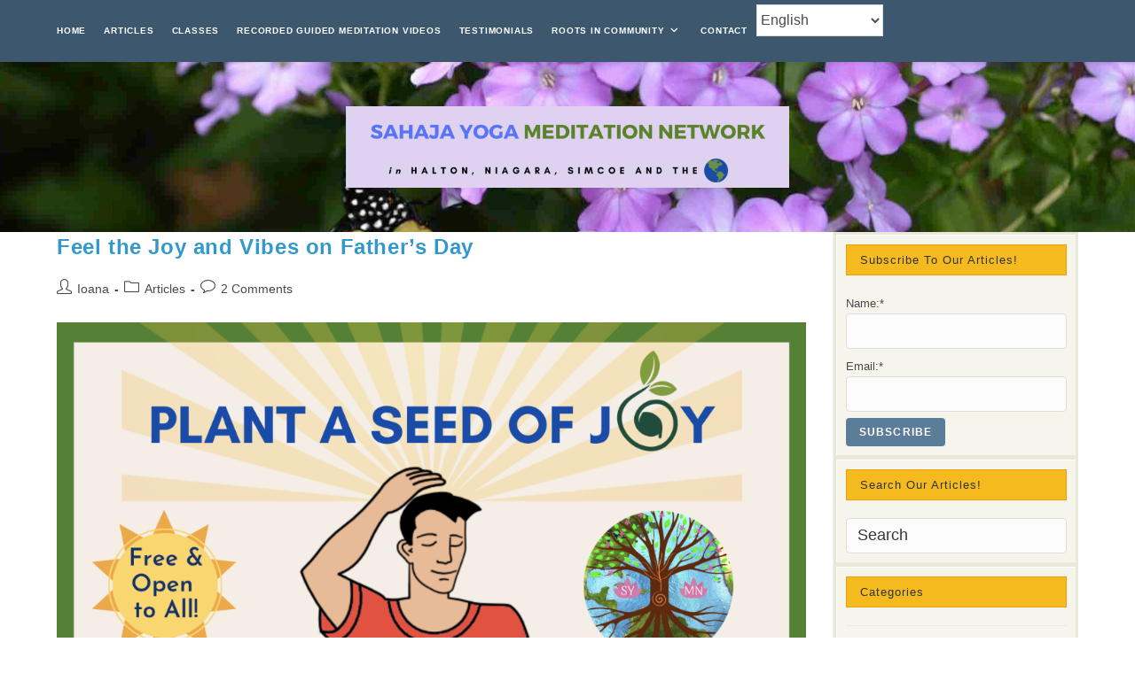

--- FILE ---
content_type: text/html; charset=UTF-8
request_url: https://www.free-meditation.ca/archives/tag/burlington-fathers-day
body_size: 20055
content:
<!DOCTYPE html>
<html class="html" lang="en-US">
<head>
	<meta charset="UTF-8">
	<link rel="profile" href="https://gmpg.org/xfn/11">

	<meta name='robots' content='index, follow, max-image-preview:large, max-snippet:-1, max-video-preview:-1' />
	<style>img:is([sizes="auto" i], [sizes^="auto," i]) { contain-intrinsic-size: 3000px 1500px }</style>
	<meta name="viewport" content="width=device-width, initial-scale=1">
	<!-- This site is optimized with the Yoast SEO plugin v26.3 - https://yoast.com/wordpress/plugins/seo/ -->
	<title>burlington father&#039;s day Archives - free-meditation.ca</title>
	<link rel="canonical" href="https://www.free-meditation.ca/archives/tag/burlington-fathers-day" />
	<meta property="og:locale" content="en_US" />
	<meta property="og:type" content="article" />
	<meta property="og:title" content="burlington father&#039;s day Archives - free-meditation.ca" />
	<meta property="og:url" content="https://www.free-meditation.ca/archives/tag/burlington-fathers-day" />
	<meta property="og:site_name" content="free-meditation.ca" />
	<meta name="twitter:card" content="summary_large_image" />
	<script type="application/ld+json" class="yoast-schema-graph">{"@context":"https://schema.org","@graph":[{"@type":"CollectionPage","@id":"https://www.free-meditation.ca/archives/tag/burlington-fathers-day","url":"https://www.free-meditation.ca/archives/tag/burlington-fathers-day","name":"burlington father&#039;s day Archives - free-meditation.ca","isPartOf":{"@id":"https://www.free-meditation.ca/#website"},"primaryImageOfPage":{"@id":"https://www.free-meditation.ca/archives/tag/burlington-fathers-day#primaryimage"},"image":{"@id":"https://www.free-meditation.ca/archives/tag/burlington-fathers-day#primaryimage"},"thumbnailUrl":"https://www.free-meditation.ca/wp-content/uploads/2023/06/100seedsofjoyTWITTER.png","breadcrumb":{"@id":"https://www.free-meditation.ca/archives/tag/burlington-fathers-day#breadcrumb"},"inLanguage":"en-US"},{"@type":"ImageObject","inLanguage":"en-US","@id":"https://www.free-meditation.ca/archives/tag/burlington-fathers-day#primaryimage","url":"https://www.free-meditation.ca/wp-content/uploads/2023/06/100seedsofjoyTWITTER.png","contentUrl":"https://www.free-meditation.ca/wp-content/uploads/2023/06/100seedsofjoyTWITTER.png","width":1080,"height":914},{"@type":"BreadcrumbList","@id":"https://www.free-meditation.ca/archives/tag/burlington-fathers-day#breadcrumb","itemListElement":[{"@type":"ListItem","position":1,"name":"Home","item":"https://www.free-meditation.ca/"},{"@type":"ListItem","position":2,"name":"burlington father&#039;s day"}]},{"@type":"WebSite","@id":"https://www.free-meditation.ca/#website","url":"https://www.free-meditation.ca/","name":"Sahaja Yoga Halton, Niagara & Barrie","description":"Free meditation classes, chakra workshops and yoga events in Burlington,Oakville,Milton,Mississauga, St. Catharines (Halton and Niagara regions)","publisher":{"@id":"https://www.free-meditation.ca/#organization"},"potentialAction":[{"@type":"SearchAction","target":{"@type":"EntryPoint","urlTemplate":"https://www.free-meditation.ca/?s={search_term_string}"},"query-input":{"@type":"PropertyValueSpecification","valueRequired":true,"valueName":"search_term_string"}}],"inLanguage":"en-US"},{"@type":"Organization","@id":"https://www.free-meditation.ca/#organization","name":"Sahaja Yoga Halton","url":"https://www.free-meditation.ca/","logo":{"@type":"ImageObject","inLanguage":"en-US","@id":"https://www.free-meditation.ca/#/schema/logo/image/","url":"https://www.free-meditation.ca/wp-content/uploads/2020/01/1236459_10152257348913168_677270807_n.jpg","contentUrl":"https://www.free-meditation.ca/wp-content/uploads/2020/01/1236459_10152257348913168_677270807_n.jpg","width":442,"height":390,"caption":"Sahaja Yoga Halton"},"image":{"@id":"https://www.free-meditation.ca/#/schema/logo/image/"},"sameAs":["https://www.facebook.com/Sahaja-Yoga-Halton-Niagara-Barrie-123970833167/"]}]}</script>
	<!-- / Yoast SEO plugin. -->


<link rel='dns-prefetch' href='//www.googletagmanager.com' />
<link rel="alternate" type="application/rss+xml" title="free-meditation.ca &raquo; Feed" href="https://www.free-meditation.ca/feed" />
<link rel="alternate" type="application/rss+xml" title="free-meditation.ca &raquo; Comments Feed" href="https://www.free-meditation.ca/comments/feed" />
<link rel="alternate" type="application/rss+xml" title="free-meditation.ca &raquo; burlington father&#039;s day Tag Feed" href="https://www.free-meditation.ca/archives/tag/burlington-fathers-day/feed" />
<script>
window._wpemojiSettings = {"baseUrl":"https:\/\/s.w.org\/images\/core\/emoji\/16.0.1\/72x72\/","ext":".png","svgUrl":"https:\/\/s.w.org\/images\/core\/emoji\/16.0.1\/svg\/","svgExt":".svg","source":{"concatemoji":"https:\/\/www.free-meditation.ca\/wp-includes\/js\/wp-emoji-release.min.js?ver=6.8.3"}};
/*! This file is auto-generated */
!function(s,n){var o,i,e;function c(e){try{var t={supportTests:e,timestamp:(new Date).valueOf()};sessionStorage.setItem(o,JSON.stringify(t))}catch(e){}}function p(e,t,n){e.clearRect(0,0,e.canvas.width,e.canvas.height),e.fillText(t,0,0);var t=new Uint32Array(e.getImageData(0,0,e.canvas.width,e.canvas.height).data),a=(e.clearRect(0,0,e.canvas.width,e.canvas.height),e.fillText(n,0,0),new Uint32Array(e.getImageData(0,0,e.canvas.width,e.canvas.height).data));return t.every(function(e,t){return e===a[t]})}function u(e,t){e.clearRect(0,0,e.canvas.width,e.canvas.height),e.fillText(t,0,0);for(var n=e.getImageData(16,16,1,1),a=0;a<n.data.length;a++)if(0!==n.data[a])return!1;return!0}function f(e,t,n,a){switch(t){case"flag":return n(e,"\ud83c\udff3\ufe0f\u200d\u26a7\ufe0f","\ud83c\udff3\ufe0f\u200b\u26a7\ufe0f")?!1:!n(e,"\ud83c\udde8\ud83c\uddf6","\ud83c\udde8\u200b\ud83c\uddf6")&&!n(e,"\ud83c\udff4\udb40\udc67\udb40\udc62\udb40\udc65\udb40\udc6e\udb40\udc67\udb40\udc7f","\ud83c\udff4\u200b\udb40\udc67\u200b\udb40\udc62\u200b\udb40\udc65\u200b\udb40\udc6e\u200b\udb40\udc67\u200b\udb40\udc7f");case"emoji":return!a(e,"\ud83e\udedf")}return!1}function g(e,t,n,a){var r="undefined"!=typeof WorkerGlobalScope&&self instanceof WorkerGlobalScope?new OffscreenCanvas(300,150):s.createElement("canvas"),o=r.getContext("2d",{willReadFrequently:!0}),i=(o.textBaseline="top",o.font="600 32px Arial",{});return e.forEach(function(e){i[e]=t(o,e,n,a)}),i}function t(e){var t=s.createElement("script");t.src=e,t.defer=!0,s.head.appendChild(t)}"undefined"!=typeof Promise&&(o="wpEmojiSettingsSupports",i=["flag","emoji"],n.supports={everything:!0,everythingExceptFlag:!0},e=new Promise(function(e){s.addEventListener("DOMContentLoaded",e,{once:!0})}),new Promise(function(t){var n=function(){try{var e=JSON.parse(sessionStorage.getItem(o));if("object"==typeof e&&"number"==typeof e.timestamp&&(new Date).valueOf()<e.timestamp+604800&&"object"==typeof e.supportTests)return e.supportTests}catch(e){}return null}();if(!n){if("undefined"!=typeof Worker&&"undefined"!=typeof OffscreenCanvas&&"undefined"!=typeof URL&&URL.createObjectURL&&"undefined"!=typeof Blob)try{var e="postMessage("+g.toString()+"("+[JSON.stringify(i),f.toString(),p.toString(),u.toString()].join(",")+"));",a=new Blob([e],{type:"text/javascript"}),r=new Worker(URL.createObjectURL(a),{name:"wpTestEmojiSupports"});return void(r.onmessage=function(e){c(n=e.data),r.terminate(),t(n)})}catch(e){}c(n=g(i,f,p,u))}t(n)}).then(function(e){for(var t in e)n.supports[t]=e[t],n.supports.everything=n.supports.everything&&n.supports[t],"flag"!==t&&(n.supports.everythingExceptFlag=n.supports.everythingExceptFlag&&n.supports[t]);n.supports.everythingExceptFlag=n.supports.everythingExceptFlag&&!n.supports.flag,n.DOMReady=!1,n.readyCallback=function(){n.DOMReady=!0}}).then(function(){return e}).then(function(){var e;n.supports.everything||(n.readyCallback(),(e=n.source||{}).concatemoji?t(e.concatemoji):e.wpemoji&&e.twemoji&&(t(e.twemoji),t(e.wpemoji)))}))}((window,document),window._wpemojiSettings);
</script>

<link rel='stylesheet' id='SFMCss-css' href='https://www.free-meditation.ca/wp-content/plugins/feedburner-alternative-and-rss-redirect/css/sfm_style.css?ver=6.8.3' media='all' />
<link rel='stylesheet' id='SFMCSS-css' href='https://www.free-meditation.ca/wp-content/plugins/feedburner-alternative-and-rss-redirect/css/sfm_widgetStyle.css?ver=6.8.3' media='all' />
<style id='wp-emoji-styles-inline-css'>

	img.wp-smiley, img.emoji {
		display: inline !important;
		border: none !important;
		box-shadow: none !important;
		height: 1em !important;
		width: 1em !important;
		margin: 0 0.07em !important;
		vertical-align: -0.1em !important;
		background: none !important;
		padding: 0 !important;
	}
</style>
<link rel='stylesheet' id='wp-block-library-css' href='https://www.free-meditation.ca/wp-includes/css/dist/block-library/style.min.css?ver=6.8.3' media='all' />
<style id='wp-block-library-theme-inline-css'>
.wp-block-audio :where(figcaption){color:#555;font-size:13px;text-align:center}.is-dark-theme .wp-block-audio :where(figcaption){color:#ffffffa6}.wp-block-audio{margin:0 0 1em}.wp-block-code{border:1px solid #ccc;border-radius:4px;font-family:Menlo,Consolas,monaco,monospace;padding:.8em 1em}.wp-block-embed :where(figcaption){color:#555;font-size:13px;text-align:center}.is-dark-theme .wp-block-embed :where(figcaption){color:#ffffffa6}.wp-block-embed{margin:0 0 1em}.blocks-gallery-caption{color:#555;font-size:13px;text-align:center}.is-dark-theme .blocks-gallery-caption{color:#ffffffa6}:root :where(.wp-block-image figcaption){color:#555;font-size:13px;text-align:center}.is-dark-theme :root :where(.wp-block-image figcaption){color:#ffffffa6}.wp-block-image{margin:0 0 1em}.wp-block-pullquote{border-bottom:4px solid;border-top:4px solid;color:currentColor;margin-bottom:1.75em}.wp-block-pullquote cite,.wp-block-pullquote footer,.wp-block-pullquote__citation{color:currentColor;font-size:.8125em;font-style:normal;text-transform:uppercase}.wp-block-quote{border-left:.25em solid;margin:0 0 1.75em;padding-left:1em}.wp-block-quote cite,.wp-block-quote footer{color:currentColor;font-size:.8125em;font-style:normal;position:relative}.wp-block-quote:where(.has-text-align-right){border-left:none;border-right:.25em solid;padding-left:0;padding-right:1em}.wp-block-quote:where(.has-text-align-center){border:none;padding-left:0}.wp-block-quote.is-large,.wp-block-quote.is-style-large,.wp-block-quote:where(.is-style-plain){border:none}.wp-block-search .wp-block-search__label{font-weight:700}.wp-block-search__button{border:1px solid #ccc;padding:.375em .625em}:where(.wp-block-group.has-background){padding:1.25em 2.375em}.wp-block-separator.has-css-opacity{opacity:.4}.wp-block-separator{border:none;border-bottom:2px solid;margin-left:auto;margin-right:auto}.wp-block-separator.has-alpha-channel-opacity{opacity:1}.wp-block-separator:not(.is-style-wide):not(.is-style-dots){width:100px}.wp-block-separator.has-background:not(.is-style-dots){border-bottom:none;height:1px}.wp-block-separator.has-background:not(.is-style-wide):not(.is-style-dots){height:2px}.wp-block-table{margin:0 0 1em}.wp-block-table td,.wp-block-table th{word-break:normal}.wp-block-table :where(figcaption){color:#555;font-size:13px;text-align:center}.is-dark-theme .wp-block-table :where(figcaption){color:#ffffffa6}.wp-block-video :where(figcaption){color:#555;font-size:13px;text-align:center}.is-dark-theme .wp-block-video :where(figcaption){color:#ffffffa6}.wp-block-video{margin:0 0 1em}:root :where(.wp-block-template-part.has-background){margin-bottom:0;margin-top:0;padding:1.25em 2.375em}
</style>
<style id='classic-theme-styles-inline-css'>
/*! This file is auto-generated */
.wp-block-button__link{color:#fff;background-color:#32373c;border-radius:9999px;box-shadow:none;text-decoration:none;padding:calc(.667em + 2px) calc(1.333em + 2px);font-size:1.125em}.wp-block-file__button{background:#32373c;color:#fff;text-decoration:none}
</style>
<style id='global-styles-inline-css'>
:root{--wp--preset--aspect-ratio--square: 1;--wp--preset--aspect-ratio--4-3: 4/3;--wp--preset--aspect-ratio--3-4: 3/4;--wp--preset--aspect-ratio--3-2: 3/2;--wp--preset--aspect-ratio--2-3: 2/3;--wp--preset--aspect-ratio--16-9: 16/9;--wp--preset--aspect-ratio--9-16: 9/16;--wp--preset--color--black: #000000;--wp--preset--color--cyan-bluish-gray: #abb8c3;--wp--preset--color--white: #ffffff;--wp--preset--color--pale-pink: #f78da7;--wp--preset--color--vivid-red: #cf2e2e;--wp--preset--color--luminous-vivid-orange: #ff6900;--wp--preset--color--luminous-vivid-amber: #fcb900;--wp--preset--color--light-green-cyan: #7bdcb5;--wp--preset--color--vivid-green-cyan: #00d084;--wp--preset--color--pale-cyan-blue: #8ed1fc;--wp--preset--color--vivid-cyan-blue: #0693e3;--wp--preset--color--vivid-purple: #9b51e0;--wp--preset--gradient--vivid-cyan-blue-to-vivid-purple: linear-gradient(135deg,rgba(6,147,227,1) 0%,rgb(155,81,224) 100%);--wp--preset--gradient--light-green-cyan-to-vivid-green-cyan: linear-gradient(135deg,rgb(122,220,180) 0%,rgb(0,208,130) 100%);--wp--preset--gradient--luminous-vivid-amber-to-luminous-vivid-orange: linear-gradient(135deg,rgba(252,185,0,1) 0%,rgba(255,105,0,1) 100%);--wp--preset--gradient--luminous-vivid-orange-to-vivid-red: linear-gradient(135deg,rgba(255,105,0,1) 0%,rgb(207,46,46) 100%);--wp--preset--gradient--very-light-gray-to-cyan-bluish-gray: linear-gradient(135deg,rgb(238,238,238) 0%,rgb(169,184,195) 100%);--wp--preset--gradient--cool-to-warm-spectrum: linear-gradient(135deg,rgb(74,234,220) 0%,rgb(151,120,209) 20%,rgb(207,42,186) 40%,rgb(238,44,130) 60%,rgb(251,105,98) 80%,rgb(254,248,76) 100%);--wp--preset--gradient--blush-light-purple: linear-gradient(135deg,rgb(255,206,236) 0%,rgb(152,150,240) 100%);--wp--preset--gradient--blush-bordeaux: linear-gradient(135deg,rgb(254,205,165) 0%,rgb(254,45,45) 50%,rgb(107,0,62) 100%);--wp--preset--gradient--luminous-dusk: linear-gradient(135deg,rgb(255,203,112) 0%,rgb(199,81,192) 50%,rgb(65,88,208) 100%);--wp--preset--gradient--pale-ocean: linear-gradient(135deg,rgb(255,245,203) 0%,rgb(182,227,212) 50%,rgb(51,167,181) 100%);--wp--preset--gradient--electric-grass: linear-gradient(135deg,rgb(202,248,128) 0%,rgb(113,206,126) 100%);--wp--preset--gradient--midnight: linear-gradient(135deg,rgb(2,3,129) 0%,rgb(40,116,252) 100%);--wp--preset--font-size--small: 13px;--wp--preset--font-size--medium: 20px;--wp--preset--font-size--large: 36px;--wp--preset--font-size--x-large: 42px;--wp--preset--spacing--20: 0.44rem;--wp--preset--spacing--30: 0.67rem;--wp--preset--spacing--40: 1rem;--wp--preset--spacing--50: 1.5rem;--wp--preset--spacing--60: 2.25rem;--wp--preset--spacing--70: 3.38rem;--wp--preset--spacing--80: 5.06rem;--wp--preset--shadow--natural: 6px 6px 9px rgba(0, 0, 0, 0.2);--wp--preset--shadow--deep: 12px 12px 50px rgba(0, 0, 0, 0.4);--wp--preset--shadow--sharp: 6px 6px 0px rgba(0, 0, 0, 0.2);--wp--preset--shadow--outlined: 6px 6px 0px -3px rgba(255, 255, 255, 1), 6px 6px rgba(0, 0, 0, 1);--wp--preset--shadow--crisp: 6px 6px 0px rgba(0, 0, 0, 1);}:where(.is-layout-flex){gap: 0.5em;}:where(.is-layout-grid){gap: 0.5em;}body .is-layout-flex{display: flex;}.is-layout-flex{flex-wrap: wrap;align-items: center;}.is-layout-flex > :is(*, div){margin: 0;}body .is-layout-grid{display: grid;}.is-layout-grid > :is(*, div){margin: 0;}:where(.wp-block-columns.is-layout-flex){gap: 2em;}:where(.wp-block-columns.is-layout-grid){gap: 2em;}:where(.wp-block-post-template.is-layout-flex){gap: 1.25em;}:where(.wp-block-post-template.is-layout-grid){gap: 1.25em;}.has-black-color{color: var(--wp--preset--color--black) !important;}.has-cyan-bluish-gray-color{color: var(--wp--preset--color--cyan-bluish-gray) !important;}.has-white-color{color: var(--wp--preset--color--white) !important;}.has-pale-pink-color{color: var(--wp--preset--color--pale-pink) !important;}.has-vivid-red-color{color: var(--wp--preset--color--vivid-red) !important;}.has-luminous-vivid-orange-color{color: var(--wp--preset--color--luminous-vivid-orange) !important;}.has-luminous-vivid-amber-color{color: var(--wp--preset--color--luminous-vivid-amber) !important;}.has-light-green-cyan-color{color: var(--wp--preset--color--light-green-cyan) !important;}.has-vivid-green-cyan-color{color: var(--wp--preset--color--vivid-green-cyan) !important;}.has-pale-cyan-blue-color{color: var(--wp--preset--color--pale-cyan-blue) !important;}.has-vivid-cyan-blue-color{color: var(--wp--preset--color--vivid-cyan-blue) !important;}.has-vivid-purple-color{color: var(--wp--preset--color--vivid-purple) !important;}.has-black-background-color{background-color: var(--wp--preset--color--black) !important;}.has-cyan-bluish-gray-background-color{background-color: var(--wp--preset--color--cyan-bluish-gray) !important;}.has-white-background-color{background-color: var(--wp--preset--color--white) !important;}.has-pale-pink-background-color{background-color: var(--wp--preset--color--pale-pink) !important;}.has-vivid-red-background-color{background-color: var(--wp--preset--color--vivid-red) !important;}.has-luminous-vivid-orange-background-color{background-color: var(--wp--preset--color--luminous-vivid-orange) !important;}.has-luminous-vivid-amber-background-color{background-color: var(--wp--preset--color--luminous-vivid-amber) !important;}.has-light-green-cyan-background-color{background-color: var(--wp--preset--color--light-green-cyan) !important;}.has-vivid-green-cyan-background-color{background-color: var(--wp--preset--color--vivid-green-cyan) !important;}.has-pale-cyan-blue-background-color{background-color: var(--wp--preset--color--pale-cyan-blue) !important;}.has-vivid-cyan-blue-background-color{background-color: var(--wp--preset--color--vivid-cyan-blue) !important;}.has-vivid-purple-background-color{background-color: var(--wp--preset--color--vivid-purple) !important;}.has-black-border-color{border-color: var(--wp--preset--color--black) !important;}.has-cyan-bluish-gray-border-color{border-color: var(--wp--preset--color--cyan-bluish-gray) !important;}.has-white-border-color{border-color: var(--wp--preset--color--white) !important;}.has-pale-pink-border-color{border-color: var(--wp--preset--color--pale-pink) !important;}.has-vivid-red-border-color{border-color: var(--wp--preset--color--vivid-red) !important;}.has-luminous-vivid-orange-border-color{border-color: var(--wp--preset--color--luminous-vivid-orange) !important;}.has-luminous-vivid-amber-border-color{border-color: var(--wp--preset--color--luminous-vivid-amber) !important;}.has-light-green-cyan-border-color{border-color: var(--wp--preset--color--light-green-cyan) !important;}.has-vivid-green-cyan-border-color{border-color: var(--wp--preset--color--vivid-green-cyan) !important;}.has-pale-cyan-blue-border-color{border-color: var(--wp--preset--color--pale-cyan-blue) !important;}.has-vivid-cyan-blue-border-color{border-color: var(--wp--preset--color--vivid-cyan-blue) !important;}.has-vivid-purple-border-color{border-color: var(--wp--preset--color--vivid-purple) !important;}.has-vivid-cyan-blue-to-vivid-purple-gradient-background{background: var(--wp--preset--gradient--vivid-cyan-blue-to-vivid-purple) !important;}.has-light-green-cyan-to-vivid-green-cyan-gradient-background{background: var(--wp--preset--gradient--light-green-cyan-to-vivid-green-cyan) !important;}.has-luminous-vivid-amber-to-luminous-vivid-orange-gradient-background{background: var(--wp--preset--gradient--luminous-vivid-amber-to-luminous-vivid-orange) !important;}.has-luminous-vivid-orange-to-vivid-red-gradient-background{background: var(--wp--preset--gradient--luminous-vivid-orange-to-vivid-red) !important;}.has-very-light-gray-to-cyan-bluish-gray-gradient-background{background: var(--wp--preset--gradient--very-light-gray-to-cyan-bluish-gray) !important;}.has-cool-to-warm-spectrum-gradient-background{background: var(--wp--preset--gradient--cool-to-warm-spectrum) !important;}.has-blush-light-purple-gradient-background{background: var(--wp--preset--gradient--blush-light-purple) !important;}.has-blush-bordeaux-gradient-background{background: var(--wp--preset--gradient--blush-bordeaux) !important;}.has-luminous-dusk-gradient-background{background: var(--wp--preset--gradient--luminous-dusk) !important;}.has-pale-ocean-gradient-background{background: var(--wp--preset--gradient--pale-ocean) !important;}.has-electric-grass-gradient-background{background: var(--wp--preset--gradient--electric-grass) !important;}.has-midnight-gradient-background{background: var(--wp--preset--gradient--midnight) !important;}.has-small-font-size{font-size: var(--wp--preset--font-size--small) !important;}.has-medium-font-size{font-size: var(--wp--preset--font-size--medium) !important;}.has-large-font-size{font-size: var(--wp--preset--font-size--large) !important;}.has-x-large-font-size{font-size: var(--wp--preset--font-size--x-large) !important;}
:where(.wp-block-post-template.is-layout-flex){gap: 1.25em;}:where(.wp-block-post-template.is-layout-grid){gap: 1.25em;}
:where(.wp-block-columns.is-layout-flex){gap: 2em;}:where(.wp-block-columns.is-layout-grid){gap: 2em;}
:root :where(.wp-block-pullquote){font-size: 1.5em;line-height: 1.6;}
</style>
<link rel='stylesheet' id='better-recent-comments-css' href='https://www.free-meditation.ca/wp-content/plugins/better-recent-comments/assets/css/better-recent-comments.min.css?ver=6.8.3' media='all' />
<link rel='stylesheet' id='contact-form-7-css' href='https://www.free-meditation.ca/wp-content/plugins/contact-form-7/includes/css/styles.css?ver=6.1.4' media='all' />
<link rel='stylesheet' id='email-subscribers-css' href='https://www.free-meditation.ca/wp-content/plugins/email-subscribers/lite/public/css/email-subscribers-public.css?ver=5.9.14' media='all' />
<link rel='stylesheet' id='mashsb-styles-css' href='https://www.free-meditation.ca/wp-content/plugins/mashsharer/assets/css/mashsb.min.css?ver=4.0.47' media='all' />
<style id='mashsb-styles-inline-css'>
.mashsb-count {color:#cccccc;}[class^="mashicon-"] .text, [class*=" mashicon-"] .text{
    text-indent: -9999px !important;
    line-height: 0px;
    display: block;
    }
    [class^="mashicon-"] .text:after, [class*=" mashicon-"] .text:after {
        content: "" !important;
        text-indent: 0;
        font-size:13px;
        display: block !important;
    }
    [class^="mashicon-"], [class*=" mashicon-"] {
        width:25%;
        text-align: center !important;
    }
    [class^="mashicon-"] .icon:before, [class*=" mashicon-"] .icon:before {
        float:none;
        margin-right: 0;
    }
    .mashsb-buttons a{
       margin-right: 3px;
       margin-bottom:3px;
       min-width: 0;
       width: 41px;
    }
    .onoffswitch,
    .onoffswitch-inner:before,
    .onoffswitch-inner:after
    .onoffswitch2,
    .onoffswitch2-inner:before,
    .onoffswitch2-inner:after  {
        margin-right: 0px;
        width: 41px;
        line-height: 41px;
    }
</style>
<link rel='stylesheet' id='turbo-widgets-css' href='https://www.free-meditation.ca/wp-content/plugins/turbo-widgets/public/css/turbo-widgets-public.css?ver=2.0.0' media='all' />
<link rel='stylesheet' id='oceanwp-style-css' href='https://www.free-meditation.ca/wp-content/themes/oceanwp/assets/css/style.min.css?ver=1.0' media='all' />
<style id='oceanwp-style-inline-css'>
div.wpforms-container-full .wpforms-form input[type=submit]:hover,
			div.wpforms-container-full .wpforms-form input[type=submit]:focus,
			div.wpforms-container-full .wpforms-form input[type=submit]:active,
			div.wpforms-container-full .wpforms-form button[type=submit]:hover,
			div.wpforms-container-full .wpforms-form button[type=submit]:focus,
			div.wpforms-container-full .wpforms-form button[type=submit]:active,
			div.wpforms-container-full .wpforms-form .wpforms-page-button:hover,
			div.wpforms-container-full .wpforms-form .wpforms-page-button:active,
			div.wpforms-container-full .wpforms-form .wpforms-page-button:focus {
				border: none;
			}
</style>
<link rel='stylesheet' id='child-style-css' href='https://www.free-meditation.ca/wp-content/themes/oceanwp-child-theme-master/style.css?ver=6.8.3' media='all' />
<link rel='stylesheet' id='font-awesome-css' href='https://www.free-meditation.ca/wp-content/themes/oceanwp/assets/fonts/fontawesome/css/all.min.css?ver=6.4.2' media='all' />
<link rel='stylesheet' id='simple-line-icons-css' href='https://www.free-meditation.ca/wp-content/themes/oceanwp/assets/css/third/simple-line-icons.min.css?ver=2.4.0' media='all' />
<link rel='stylesheet' id='wp-pagenavi-css' href='https://www.free-meditation.ca/wp-content/plugins/wp-pagenavi/pagenavi-css.css?ver=2.70' media='all' />
<link rel='stylesheet' id='oe-widgets-style-css' href='https://www.free-meditation.ca/wp-content/plugins/ocean-extra/assets/css/widgets.css?ver=6.8.3' media='all' />
<link rel='stylesheet' id='ow-perfect-scrollbar-css' href='https://www.free-meditation.ca/wp-content/themes/oceanwp/assets/css/third/perfect-scrollbar.css?ver=1.5.0' media='all' />
<link rel='stylesheet' id='omw-styles-css' href='https://www.free-meditation.ca/wp-content/plugins/ocean-modal-window/assets/css/style.min.css?ver=6.8.3' media='all' />
<link rel='stylesheet' id='ops-swiper-css' href='https://www.free-meditation.ca/wp-content/plugins/ocean-posts-slider/assets/vendors/swiper/swiper-bundle.min.css?ver=6.8.3' media='all' />
<link rel='stylesheet' id='ops-styles-css' href='https://www.free-meditation.ca/wp-content/plugins/ocean-posts-slider/assets/css/style.min.css?ver=6.8.3' media='all' />
<link rel='stylesheet' id='oss-social-share-style-css' href='https://www.free-meditation.ca/wp-content/plugins/ocean-social-sharing/assets/css/style.min.css?ver=6.8.3' media='all' />
<link rel='stylesheet' id='osh-styles-css' href='https://www.free-meditation.ca/wp-content/plugins/ocean-sticky-header/assets/css/style.min.css?ver=6.8.3' media='all' />
<script src="https://www.free-meditation.ca/wp-content/plugins/svg-support/vendor/DOMPurify/DOMPurify.min.js?ver=2.5.8" id="bodhi-dompurify-library-js"></script>
<script src="https://www.free-meditation.ca/wp-includes/js/jquery/jquery.min.js?ver=3.7.1" id="jquery-core-js"></script>
<script src="https://www.free-meditation.ca/wp-includes/js/jquery/jquery-migrate.min.js?ver=3.4.1" id="jquery-migrate-js"></script>
<script id="mashsb-js-extra">
var mashsb = {"shares":"8","round_shares":"1","animate_shares":"0","dynamic_buttons":"0","share_url":"https:\/\/www.free-meditation.ca\/archives\/31619","title":"Feel+the+Joy+and+Vibes+on+Father%E2%80%99s+Day","image":"https:\/\/www.free-meditation.ca\/wp-content\/uploads\/2023\/06\/100seedsofjoyTWITTER.png","desc":"Check this article with its Videos and Photos to Feel the Joy and Vibes of Father's Day 2023 in Burlington\n\n\n\nIoana took this photo in Burlington \n\n\n\n\nWe start with these images because they carry a subtle \u2026","hashtag":"","subscribe":"content","subscribe_url":"","activestatus":"1","singular":"0","twitter_popup":"1","refresh":"0","nonce":"bcf80f4180","postid":"","servertime":"1769109922","ajaxurl":"https:\/\/www.free-meditation.ca\/wp-admin\/admin-ajax.php"};
</script>
<script src="https://www.free-meditation.ca/wp-content/plugins/mashsharer/assets/js/mashsb.min.js?ver=4.0.47" id="mashsb-js"></script>
<script id="bodhi_svg_inline-js-extra">
var svgSettings = {"skipNested":""};
</script>
<script src="https://www.free-meditation.ca/wp-content/plugins/svg-support/js/min/svgs-inline-min.js" id="bodhi_svg_inline-js"></script>
<script id="bodhi_svg_inline-js-after">
cssTarget={"Bodhi":"img.style-svg","ForceInlineSVG":"style-svg"};ForceInlineSVGActive="false";frontSanitizationEnabled="on";
</script>
<script src="https://www.free-meditation.ca/wp-content/plugins/turbo-widgets/public/js/turbo-widgets-public.js?ver=2.0.0" id="turbo-widgets-js"></script>
<link rel="https://api.w.org/" href="https://www.free-meditation.ca/wp-json/" /><link rel="alternate" title="JSON" type="application/json" href="https://www.free-meditation.ca/wp-json/wp/v2/tags/12160" /><link rel="EditURI" type="application/rsd+xml" title="RSD" href="https://www.free-meditation.ca/xmlrpc.php?rsd" />
<meta name="generator" content="WordPress 6.8.3" />
<meta name="generator" content="Site Kit by Google 1.170.0" /><script type="text/javascript">
	jQuery(document).ready(function(){
		jQuery('img[usemap]').rwdImageMaps();
	});
</script>
<style type="text/css">
	img[usemap] { max-width: 100%; height: auto; }
</style>
<style>.recentcomments a{display:inline !important;padding:0 !important;margin:0 !important;}</style><style id="uagb-style-conditional-extension">@media (min-width: 1025px){body .uag-hide-desktop.uagb-google-map__wrap,body .uag-hide-desktop{display:none !important}}@media (min-width: 768px) and (max-width: 1024px){body .uag-hide-tab.uagb-google-map__wrap,body .uag-hide-tab{display:none !important}}@media (max-width: 767px){body .uag-hide-mob.uagb-google-map__wrap,body .uag-hide-mob{display:none !important}}</style><link rel="icon" href="https://www.free-meditation.ca/wp-content/uploads/2020/08/cropped-symn-logo-32x32.png" sizes="32x32" />
<link rel="icon" href="https://www.free-meditation.ca/wp-content/uploads/2020/08/cropped-symn-logo-192x192.png" sizes="192x192" />
<link rel="apple-touch-icon" href="https://www.free-meditation.ca/wp-content/uploads/2020/08/cropped-symn-logo-180x180.png" />
<meta name="msapplication-TileImage" content="https://www.free-meditation.ca/wp-content/uploads/2020/08/cropped-symn-logo-270x270.png" />
		<style id="wp-custom-css">
			/* 960px and above screen sizes */@media (min-width:960px){#site-navigation-wrap{}}/*Start of Several Paddings Customization*/h4.widget-title{border-color:#EF9D0E;background-color:#F5BB1E;border-width:1px;padding-top:10px;padding-bottom:10px}.widget-area.sidebar-primary{padding-left:0}/*End of Several Paddings Customization*//*Start of Side Bar Customization */#right-sidebar{background-color:#e9e9d9;padding-top:3px}#right-sidebar-inner{border-bottom:2px solid #f5f5eb}.sidebar-box{background-color:#f5f5eb;padding:10px;margin-bottom:5Px;margin-left:3px;margin-right:3px;border-top:1px solid;border-left:1px solid;border-color:#FFFFFF}/* End of Sidebar customization*/pre,blockquote{overflow:auto;padding:10px 10px;margin:10px 10px;line-height:1.8em;background-color:#f5f5f5;border:1px solid #e0e0e0;border-color:#e0e0e0 !important}.wp-block-quote{border-left:1px solid}a.menu-link{padding:20px 10px}#site-header.top-header #search-toggle a{color:white}a.menu-link:hover{background-color:#53718b}#top-bar-nav>ul>li{margin-right:0}#top-bar-wrap,#site-header{border-bottom:0}#sidr-id-menu-menu-1{display:none}#site-navigation-wrap .dropdown-menu>li>a{padding:10px 10px;font-family:inherit !important}#views-3 >ul >li:nth-child(1),#views-4 >ul >li:nth-child(1),#custom_html-3 >div >ul >li:nth-child(1),#custom_html-4 >div >ul >li:nth-child(1){border-top:1px solid #e9e9e9}#views-3 >ul >li,#views-4 >ul >li,#custom_html-3 >div >ul >li,#custom_html-4 >div >ul >li{padding:6px 0;border-bottom:1px solid #e9e9e9}/* For correct SVG scaling */.style-svg{max-width:100%;height:100%}/* To change the color of the search icon on mobile to gray */form.oceanwp-searchform button{color:gray}		</style>
		<!-- OceanWP CSS -->
<style type="text/css">
/* General CSS */a:hover,a.light:hover,.theme-heading .text::before,.theme-heading .text::after,#top-bar-content >a:hover,#top-bar-social li.oceanwp-email a:hover,#site-navigation-wrap .dropdown-menu >li >a:hover,#site-header.medium-header #medium-searchform button:hover,.oceanwp-mobile-menu-icon a:hover,.blog-entry.post .blog-entry-header .entry-title a:hover,.blog-entry.post .blog-entry-readmore a:hover,.blog-entry.thumbnail-entry .blog-entry-category a,ul.meta li a:hover,.dropcap,.single nav.post-navigation .nav-links .title,body .related-post-title a:hover,body #wp-calendar caption,body .contact-info-widget.default i,body .contact-info-widget.big-icons i,body .custom-links-widget .oceanwp-custom-links li a:hover,body .custom-links-widget .oceanwp-custom-links li a:hover:before,body .posts-thumbnails-widget li a:hover,body .social-widget li.oceanwp-email a:hover,.comment-author .comment-meta .comment-reply-link,#respond #cancel-comment-reply-link:hover,#footer-widgets .footer-box a:hover,#footer-bottom a:hover,#footer-bottom #footer-bottom-menu a:hover,.sidr a:hover,.sidr-class-dropdown-toggle:hover,.sidr-class-menu-item-has-children.active >a,.sidr-class-menu-item-has-children.active >a >.sidr-class-dropdown-toggle,input[type=checkbox]:checked:before,.oceanwp-post-list.one .oceanwp-post-category:hover,.oceanwp-post-list.one .oceanwp-post-category:hover a,.oceanwp-post-list.two .slick-arrow:hover,.oceanwp-post-list.two article:hover .oceanwp-post-category,.oceanwp-post-list.two article:hover .oceanwp-post-category a{color:#76a0b0}.single nav.post-navigation .nav-links .title .owp-icon use,.blog-entry.post .blog-entry-readmore a:hover .owp-icon use,body .contact-info-widget.default .owp-icon use,body .contact-info-widget.big-icons .owp-icon use{stroke:#76a0b0}input[type="button"],input[type="reset"],input[type="submit"],button[type="submit"],.button,#site-navigation-wrap .dropdown-menu >li.btn >a >span,.thumbnail:hover i,.post-quote-content,.omw-modal .omw-close-modal,body .contact-info-widget.big-icons li:hover i,body div.wpforms-container-full .wpforms-form input[type=submit],body div.wpforms-container-full .wpforms-form button[type=submit],body div.wpforms-container-full .wpforms-form .wpforms-page-button,.oceanwp-post-list.one .readmore:hover,.oceanwp-post-list.one .oceanwp-post-category,.oceanwp-post-list.two .oceanwp-post-category,.oceanwp-post-list.two article:hover .slide-overlay-wrap{background-color:#76a0b0}.thumbnail:hover .link-post-svg-icon{background-color:#76a0b0}body .contact-info-widget.big-icons li:hover .owp-icon{background-color:#76a0b0}.widget-title{border-color:#76a0b0}blockquote{border-color:#76a0b0}#searchform-dropdown{border-color:#76a0b0}.dropdown-menu .sub-menu{border-color:#76a0b0}.blog-entry.large-entry .blog-entry-readmore a:hover{border-color:#76a0b0}.oceanwp-newsletter-form-wrap input[type="email"]:focus{border-color:#76a0b0}.social-widget li.oceanwp-email a:hover{border-color:#76a0b0}#respond #cancel-comment-reply-link:hover{border-color:#76a0b0}body .contact-info-widget.big-icons li:hover i{border-color:#76a0b0}#footer-widgets .oceanwp-newsletter-form-wrap input[type="email"]:focus{border-color:#76a0b0}.oceanwp-post-list.one .readmore:hover{border-color:#76a0b0}blockquote,.wp-block-quote{border-left-color:#76a0b0}body .contact-info-widget.big-icons li:hover .owp-icon{border-color:#76a0b0}input[type="button"]:hover,input[type="reset"]:hover,input[type="submit"]:hover,button[type="submit"]:hover,input[type="button"]:focus,input[type="reset"]:focus,input[type="submit"]:focus,button[type="submit"]:focus,.button:hover,.button:focus,#site-navigation-wrap .dropdown-menu >li.btn >a:hover >span,.post-quote-author,.omw-modal .omw-close-modal:hover,body div.wpforms-container-full .wpforms-form input[type=submit]:hover,body div.wpforms-container-full .wpforms-form button[type=submit]:hover,body div.wpforms-container-full .wpforms-form .wpforms-page-button:hover{background-color:#3c576e}a{color:#3399cc}a .owp-icon use{stroke:#3399cc}a:hover{color:#959487}a:hover .owp-icon use{stroke:#959487}.boxed-layout{background-color:#53718b}.container{width:2475px}@media only screen and (min-width:960px){.content-area,.content-left-sidebar .content-area{width:76%}}@media only screen and (min-width:960px){.widget-area,.content-left-sidebar .widget-area{width:24%}}#main #content-wrap,.separate-layout #main #content-wrap{padding-top:0;padding-bottom:0}.page-header,.has-transparent-header .page-header{padding:0}.page-header .page-header-title,.page-header.background-image-page-header .page-header-title{color:#000000}form input[type="text"],form input[type="password"],form input[type="email"],form input[type="url"],form input[type="date"],form input[type="month"],form input[type="time"],form input[type="datetime"],form input[type="datetime-local"],form input[type="week"],form input[type="number"],form input[type="search"],form input[type="tel"],form input[type="color"],form select,form textarea,.woocommerce .woocommerce-checkout .select2-container--default .select2-selection--single{border-radius:4px}body div.wpforms-container-full .wpforms-form input[type=date],body div.wpforms-container-full .wpforms-form input[type=datetime],body div.wpforms-container-full .wpforms-form input[type=datetime-local],body div.wpforms-container-full .wpforms-form input[type=email],body div.wpforms-container-full .wpforms-form input[type=month],body div.wpforms-container-full .wpforms-form input[type=number],body div.wpforms-container-full .wpforms-form input[type=password],body div.wpforms-container-full .wpforms-form input[type=range],body div.wpforms-container-full .wpforms-form input[type=search],body div.wpforms-container-full .wpforms-form input[type=tel],body div.wpforms-container-full .wpforms-form input[type=text],body div.wpforms-container-full .wpforms-form input[type=time],body div.wpforms-container-full .wpforms-form input[type=url],body div.wpforms-container-full .wpforms-form input[type=week],body div.wpforms-container-full .wpforms-form select,body div.wpforms-container-full .wpforms-form textarea{border-radius:4px}form input[type="text"],form input[type="password"],form input[type="email"],form input[type="url"],form input[type="date"],form input[type="month"],form input[type="time"],form input[type="datetime"],form input[type="datetime-local"],form input[type="week"],form input[type="number"],form input[type="search"],form input[type="tel"],form input[type="color"],form select,form textarea,.woocommerce .woocommerce-checkout .select2-container--default .select2-selection--single{background-color:#fcfcfc}body div.wpforms-container-full .wpforms-form input[type=date],body div.wpforms-container-full .wpforms-form input[type=datetime],body div.wpforms-container-full .wpforms-form input[type=datetime-local],body div.wpforms-container-full .wpforms-form input[type=email],body div.wpforms-container-full .wpforms-form input[type=month],body div.wpforms-container-full .wpforms-form input[type=number],body div.wpforms-container-full .wpforms-form input[type=password],body div.wpforms-container-full .wpforms-form input[type=range],body div.wpforms-container-full .wpforms-form input[type=search],body div.wpforms-container-full .wpforms-form input[type=tel],body div.wpforms-container-full .wpforms-form input[type=text],body div.wpforms-container-full .wpforms-form input[type=time],body div.wpforms-container-full .wpforms-form input[type=url],body div.wpforms-container-full .wpforms-form input[type=week],body div.wpforms-container-full .wpforms-form select,body div.wpforms-container-full .wpforms-form textarea{background-color:#fcfcfc}.theme-button,input[type="submit"],button[type="submit"],button,body div.wpforms-container-full .wpforms-form input[type=submit],body div.wpforms-container-full .wpforms-form button[type=submit],body div.wpforms-container-full .wpforms-form .wpforms-page-button{padding:10px 15px 10px 15px}.theme-button,input[type="submit"],button[type="submit"],button,.button,body div.wpforms-container-full .wpforms-form input[type=submit],body div.wpforms-container-full .wpforms-form button[type=submit],body div.wpforms-container-full .wpforms-form .wpforms-page-button{border-radius:4px}body .theme-button,body input[type="submit"],body button[type="submit"],body button,body .button,body div.wpforms-container-full .wpforms-form input[type=submit],body div.wpforms-container-full .wpforms-form button[type=submit],body div.wpforms-container-full .wpforms-form .wpforms-page-button{background-color:#5c7d9a}body .theme-button:hover,body input[type="submit"]:hover,body button[type="submit"]:hover,body button:hover,body .button:hover,body div.wpforms-container-full .wpforms-form input[type=submit]:hover,body div.wpforms-container-full .wpforms-form input[type=submit]:active,body div.wpforms-container-full .wpforms-form button[type=submit]:hover,body div.wpforms-container-full .wpforms-form button[type=submit]:active,body div.wpforms-container-full .wpforms-form .wpforms-page-button:hover,body div.wpforms-container-full .wpforms-form .wpforms-page-button:active{background-color:#3c576e}/* Header CSS */#site-header,.has-transparent-header .is-sticky #site-header,.has-vh-transparent .is-sticky #site-header.vertical-header,#searchform-header-replace{background-color:#294f2c}#site-header-inner{padding:5px}#site-header.top-header .header-top,#site-header.top-header #searchform-header-replace{background-color:#3c576e}#site-header.top-header #search-toggle{border-color:#f2f2f2}#site-header.has-header-media .overlay-header-media{background-color:rgba(0,0,0,0)}#site-logo #site-logo-inner a img,#site-header.center-header #site-navigation-wrap .middle-site-logo a img{max-width:500px}@media (max-width:480px){#site-logo #site-logo-inner a img,#site-header.center-header #site-navigation-wrap .middle-site-logo a img{max-width:270px}}#site-header #site-logo #site-logo-inner a img,#site-header.center-header #site-navigation-wrap .middle-site-logo a img{max-height:500px}#searchform-dropdown input{background-color:#ffffff}#site-navigation-wrap .dropdown-menu >li >a,.oceanwp-mobile-menu-icon a,#searchform-header-replace-close{color:#ffffff}#site-navigation-wrap .dropdown-menu >li >a .owp-icon use,.oceanwp-mobile-menu-icon a .owp-icon use,#searchform-header-replace-close .owp-icon use{stroke:#ffffff}.dropdown-menu .sub-menu,#searchform-dropdown,.current-shop-items-dropdown{background-color:#53718b}.dropdown-menu .sub-menu,#searchform-dropdown,.current-shop-items-dropdown{border-color:#53718b}.dropdown-menu ul li.menu-item,.navigation >ul >li >ul.megamenu.sub-menu >li,.navigation .megamenu li ul.sub-menu{border-color:#53718b}.dropdown-menu ul li a.menu-link{color:#ffffff}.dropdown-menu ul li a.menu-link .owp-icon use{stroke:#ffffff}.dropdown-menu ul li a.menu-link:hover{color:#53718b}.dropdown-menu ul li a.menu-link:hover .owp-icon use{stroke:#53718b}.dropdown-menu ul li a.menu-link:hover{background-color:#415f78}a.sidr-class-toggle-sidr-close{background-color:#d9d9d9}#sidr,#mobile-dropdown{background-color:#f0f0f0}#sidr li,#sidr ul,#mobile-dropdown ul li,#mobile-dropdown ul li ul{border-color:rgba(146,146,146,0.2)}body .sidr a:hover,body .sidr-class-dropdown-toggle:hover,body .sidr-class-dropdown-toggle .fa,body .sidr-class-menu-item-has-children.active >a,body .sidr-class-menu-item-has-children.active >a >.sidr-class-dropdown-toggle,#mobile-dropdown ul li a:hover,#mobile-dropdown ul li a .dropdown-toggle:hover,#mobile-dropdown .menu-item-has-children.active >a,#mobile-dropdown .menu-item-has-children.active >a >.dropdown-toggle,#mobile-fullscreen ul li a:hover,#mobile-fullscreen .oceanwp-social-menu.simple-social ul li a:hover{color:#3c576e}#mobile-fullscreen a.close:hover .close-icon-inner,#mobile-fullscreen a.close:hover .close-icon-inner::after{background-color:#3c576e}/* Header Image CSS */#site-header{background-image:url(https://www.free-meditation.ca/wp-content/uploads/2021/12/cropped-cropped-SAHAJA-YOGA-MEDITATION-NETWORK-1.jpg);background-position:center right;background-size:cover}/* Top Bar CSS */#top-bar{padding:0}#top-bar-wrap,.oceanwp-top-bar-sticky{background-color:#3c576e}#top-bar-wrap{border-color:#5c7d9a}#top-bar-wrap,#top-bar-content strong{color:#ffffff}#top-bar-content a,#top-bar-social-alt a{color:#ffffff}#top-bar-content a:hover,#top-bar-social-alt a:hover{color:#3399cc}#top-bar-social li a{font-size:20px}#top-bar-social li a{padding:0 5px 0 5px}#top-bar-social li a{color:#ffffff}#top-bar-social li a .owp-icon use{stroke:#ffffff}#top-bar-social li a:hover{color:#5c7d9a!important}#top-bar-social li a:hover .owp-icon use{stroke:#5c7d9a!important}/* Footer Bottom CSS */#footer-bottom{background-color:#53718b}/* Sidebar CSS */.widget-title{border-color:#f5bb1e}/* Typography CSS */body{font-size:16px}#site-navigation-wrap .dropdown-menu >li >a,#site-header.full_screen-header .fs-dropdown-menu >li >a,#site-header.top-header #site-navigation-wrap .dropdown-menu >li >a,#site-header.center-header #site-navigation-wrap .dropdown-menu >li >a,#site-header.medium-header #site-navigation-wrap .dropdown-menu >li >a,.oceanwp-mobile-menu-icon a{letter-spacing:.8px}
</style></head>

<body class="archive tag tag-burlington-fathers-day tag-12160 wp-custom-logo wp-embed-responsive wp-theme-oceanwp wp-child-theme-oceanwp-child-theme-master oceanwp-theme dropdown-mobile top-header-style default-breakpoint has-sidebar content-right-sidebar page-header-disabled" itemscope="itemscope" itemtype="https://schema.org/Blog">

	
	
	<div id="outer-wrap" class="site clr">

		<a class="skip-link screen-reader-text" href="#main">Skip to content</a>

		
		<div id="wrap" class="clr">

			
			
<header id="site-header" class="top-header has-header-media clr fixed-scroll shrink-header" data-height="54" itemscope="itemscope" itemtype="https://schema.org/WPHeader" role="banner">

	
		

<div class="header-top clr">

	
	<div id="site-header-inner" class="clr container">

		
		<div class="left clr">

			<div class="inner">

							<div id="site-navigation-wrap" class="no-top-border clr">
			
			
			
			<nav id="site-navigation" class="navigation main-navigation clr" itemscope="itemscope" itemtype="https://schema.org/SiteNavigationElement" role="navigation" >

				<ul id="menu-mobile" class="main-menu dropdown-menu sf-menu"><li id="menu-item-29699" class="menu-item menu-item-type-post_type menu-item-object-page menu-item-home menu-item-29699"><a href="https://www.free-meditation.ca/" class="menu-link"><span class="text-wrap">Home</span></a></li><li id="menu-item-29698" class="menu-item menu-item-type-taxonomy menu-item-object-category menu-item-29698"><a href="https://www.free-meditation.ca/archives/category/articles" class="menu-link"><span class="text-wrap">Articles</span></a></li><li id="menu-item-29700" class="menu-item menu-item-type-custom menu-item-object-custom menu-item-29700"><a href="https://www.free-meditation.ca/archives/25231" class="menu-link"><span class="text-wrap">Classes</span></a></li><li id="menu-item-29697" class="menu-item menu-item-type-post_type menu-item-object-page menu-item-29697"><a href="https://www.free-meditation.ca/recorded-guided-meditation-videos-chakra-workshops-yoga-sessions" class="menu-link"><span class="text-wrap">Recorded Guided Meditation VIDEOS</span></a></li><li id="menu-item-29694" class="menu-item menu-item-type-taxonomy menu-item-object-category menu-item-29694"><a href="https://www.free-meditation.ca/archives/category/testimonials" class="menu-link"><span class="text-wrap">Testimonials</span></a></li><li id="menu-item-30818" class="menu-item menu-item-type-post_type menu-item-object-page menu-item-has-children dropdown menu-item-30818 nav-no-click"><a href="https://www.free-meditation.ca/roots-in-community" class="menu-link"><span class="text-wrap">Roots in Community<i class="nav-arrow fa fa-angle-down" aria-hidden="true" role="img"></i></span></a>
<ul class="sub-menu">
	<li id="menu-item-30819" class="menu-item menu-item-type-post_type menu-item-object-page menu-item-30819"><a href="https://www.free-meditation.ca/roots-in-community/community-feedback-certificates" class="menu-link"><span class="text-wrap">Community Feedback &#038; Certificates</span></a></li>	<li id="menu-item-30820" class="menu-item menu-item-type-post_type menu-item-object-page menu-item-30820"><a href="https://www.free-meditation.ca/roots-in-community/community-events-in-oakville" class="menu-link"><span class="text-wrap">Community events in Oakville</span></a></li>	<li id="menu-item-30821" class="menu-item menu-item-type-post_type menu-item-object-page menu-item-30821"><a href="https://www.free-meditation.ca/roots-in-community/community-events-in-burlington" class="menu-link"><span class="text-wrap">Community events in Burlington</span></a></li>	<li id="menu-item-30822" class="menu-item menu-item-type-post_type menu-item-object-page menu-item-30822"><a href="https://www.free-meditation.ca/roots-in-community/community-links" class="menu-link"><span class="text-wrap">Community links</span></a></li></ul>
</li><li id="menu-item-29701" class="menu-item menu-item-type-custom menu-item-object-custom menu-item-29701"><a href="https://www.free-meditation.ca/contact" class="menu-link"><span class="text-wrap">Contact</span></a></li><li style="position:relative;" class="menu-item menu-item-gtranslate gt-menu-74626"></li></ul>
			</nav><!-- #site-navigation -->

			
			
					</div><!-- #site-navigation-wrap -->
			
		
	
				
	
	<div class="oceanwp-mobile-menu-icon clr mobile-right">

		
		
		<form aria-label="Search this website" role="search" method="get" class="oceanwp-searchform" id="searchform" action="https://www.free-meditation.ca/"><input aria-label="Insert search query" type="text" class="field" name="s" id="s" placeholder="Search"><button aria-label="Submit your search" type="submit" class="search-submit" value=""><i class="icon-magnifier" aria-hidden="true"></i></button></form>
		<a href="https://www.free-meditation.ca/#mobile-menu-toggle" class="mobile-menu"  aria-label="Mobile Menu">
							<i class="fa fa-bars" aria-hidden="true"></i>
								<span class="oceanwp-text">Menu</span>
				<span class="oceanwp-close-text">Close</span>
						</a>

		
		
		
	</div><!-- #oceanwp-mobile-menu-navbar -->

	

			</div>

		</div>

		<div class="right clr">

			<div class="inner">

				
			</div>

		</div>

	</div><!-- #site-header-inner -->

	
<div id="mobile-dropdown" class="clr" >

	<nav class="clr" itemscope="itemscope" itemtype="https://schema.org/SiteNavigationElement">

		<ul id="menu-mobile-1" class="menu"><li class="menu-item menu-item-type-post_type menu-item-object-page menu-item-home menu-item-29699"><a href="https://www.free-meditation.ca/">Home</a></li>
<li class="menu-item menu-item-type-taxonomy menu-item-object-category menu-item-29698"><a href="https://www.free-meditation.ca/archives/category/articles">Articles</a></li>
<li class="menu-item menu-item-type-custom menu-item-object-custom menu-item-29700"><a href="https://www.free-meditation.ca/archives/25231">Classes</a></li>
<li class="menu-item menu-item-type-post_type menu-item-object-page menu-item-29697"><a href="https://www.free-meditation.ca/recorded-guided-meditation-videos-chakra-workshops-yoga-sessions">Recorded Guided Meditation VIDEOS</a></li>
<li class="menu-item menu-item-type-taxonomy menu-item-object-category menu-item-29694"><a href="https://www.free-meditation.ca/archives/category/testimonials">Testimonials</a></li>
<li class="menu-item menu-item-type-post_type menu-item-object-page menu-item-has-children menu-item-30818"><a href="https://www.free-meditation.ca/roots-in-community">Roots in Community</a>
<ul class="sub-menu">
	<li class="menu-item menu-item-type-post_type menu-item-object-page menu-item-30819"><a href="https://www.free-meditation.ca/roots-in-community/community-feedback-certificates">Community Feedback &#038; Certificates</a></li>
	<li class="menu-item menu-item-type-post_type menu-item-object-page menu-item-30820"><a href="https://www.free-meditation.ca/roots-in-community/community-events-in-oakville">Community events in Oakville</a></li>
	<li class="menu-item menu-item-type-post_type menu-item-object-page menu-item-30821"><a href="https://www.free-meditation.ca/roots-in-community/community-events-in-burlington">Community events in Burlington</a></li>
	<li class="menu-item menu-item-type-post_type menu-item-object-page menu-item-30822"><a href="https://www.free-meditation.ca/roots-in-community/community-links">Community links</a></li>
</ul>
</li>
<li class="menu-item menu-item-type-custom menu-item-object-custom menu-item-29701"><a href="https://www.free-meditation.ca/contact">Contact</a></li>
<li style="position:relative;" class="menu-item menu-item-gtranslate gt-menu-41923"></li></ul>
<div id="mobile-menu-search" class="clr">
	<form aria-label="Search this website" method="get" action="https://www.free-meditation.ca/" class="mobile-searchform">
		<input aria-label="Insert search query" value="" class="field" id="ocean-mobile-search-1" type="search" name="s" autocomplete="off" placeholder="Search" />
		<button aria-label="Submit search" type="submit" class="searchform-submit">
			<i class=" icon-magnifier" aria-hidden="true" role="img"></i>		</button>
					</form>
</div><!-- .mobile-menu-search -->

	</nav>

</div>

	
</div><!-- .header-top -->

	<div class="header-bottom clr">
		<div class="container">
			

<div id="site-logo" class="clr" itemscope itemtype="https://schema.org/Brand" >

	
	<div id="site-logo-inner" class="clr">

		<a href="https://www.free-meditation.ca/" class="custom-logo-link" rel="home"><img width="1864" height="342" src="https://www.free-meditation.ca/wp-content/uploads/2021/07/cropped-Screenshot-2021-07-03-at-10.45.48-PM.png" class="custom-logo" alt="free-meditation.ca" decoding="async" fetchpriority="high" srcset="https://www.free-meditation.ca/wp-content/uploads/2021/07/cropped-Screenshot-2021-07-03-at-10.45.48-PM.png 1864w, https://www.free-meditation.ca/wp-content/uploads/2021/07/cropped-Screenshot-2021-07-03-at-10.45.48-PM-300x55.png 300w, https://www.free-meditation.ca/wp-content/uploads/2021/07/cropped-Screenshot-2021-07-03-at-10.45.48-PM-1024x188.png 1024w, https://www.free-meditation.ca/wp-content/uploads/2021/07/cropped-Screenshot-2021-07-03-at-10.45.48-PM-768x141.png 768w, https://www.free-meditation.ca/wp-content/uploads/2021/07/cropped-Screenshot-2021-07-03-at-10.45.48-PM-1536x282.png 1536w" sizes="(max-width: 1864px) 100vw, 1864px" /></a>
	</div><!-- #site-logo-inner -->

	
	
</div><!-- #site-logo -->

		</div>
	</div>
	
					<div class="overlay-header-media"></div>
			
		
</header><!-- #site-header -->


			
			<main id="main" class="site-main clr"  role="main">

				
	
	<div id="content-wrap" class="container clr">

		
		<div id="primary" class="content-area clr">

			
			<div id="content" class="site-content clr">

				
										<div id="blog-entries" class="entries clr">

							
							
								
								
	<article id="post-31619" class="blog-entry clr large-entry post-31619 post type-post status-publish format-standard has-post-thumbnail hentry category-articles tag-burlington-fathers-day tag-burlington-sound-of-music-festival tag-fathers-day-2023 tag-halton-sahaja-yoga-photos tag-joy-and-vibes tag-meditation-for-fathers tag-photo-fathers-day entry has-media">

		<div class="blog-entry-inner clr">

			

<header class="blog-entry-header clr">
	<h2 class="blog-entry-title entry-title">
		<a href="https://www.free-meditation.ca/archives/31619"  rel="bookmark">Feel the Joy and Vibes on Father&#8217;s Day</a>
	</h2><!-- .blog-entry-title -->
</header><!-- .blog-entry-header -->


<ul class="meta obem-default clr" aria-label="Post details:">

	
					<li class="meta-author" itemprop="name"><span class="screen-reader-text">Post author:</span><i class=" icon-user" aria-hidden="true" role="img"></i><a href="https://www.free-meditation.ca/archives/author/ioana" title="Posts by Ioana" rel="author"  itemprop="author" itemscope="itemscope" itemtype="https://schema.org/Person">Ioana</a></li>
		
		
		
		
		
		
	
		
		
		
					<li class="meta-cat"><span class="screen-reader-text">Post category:</span><i class=" icon-folder" aria-hidden="true" role="img"></i><a href="https://www.free-meditation.ca/archives/category/articles" rel="category tag">Articles</a></li>
		
		
		
	
		
		
		
		
		
					<li class="meta-comments"><span class="screen-reader-text">Post comments:</span><i class=" icon-bubble" aria-hidden="true" role="img"></i><a href="https://www.free-meditation.ca/archives/31619#comments" class="comments-link" >2 Comments</a></li>
		
	
</ul>


<div class="thumbnail">

	<a href="https://www.free-meditation.ca/archives/31619" class="thumbnail-link">

		<img width="1080" height="914" src="https://www.free-meditation.ca/wp-content/uploads/2023/06/100seedsofjoyTWITTER.png" class="attachment-full size-full wp-post-image" alt="Read more about the article Feel the Joy and Vibes on Father&#8217;s Day" itemprop="image" decoding="async" srcset="https://www.free-meditation.ca/wp-content/uploads/2023/06/100seedsofjoyTWITTER.png 1080w, https://www.free-meditation.ca/wp-content/uploads/2023/06/100seedsofjoyTWITTER-300x254.png 300w, https://www.free-meditation.ca/wp-content/uploads/2023/06/100seedsofjoyTWITTER-1024x867.png 1024w, https://www.free-meditation.ca/wp-content/uploads/2023/06/100seedsofjoyTWITTER-768x650.png 768w" sizes="(max-width: 1080px) 100vw, 1080px" />			<span class="overlay"></span>
			
	</a>

	
</div><!-- .thumbnail -->


<div class="blog-entry-summary clr" itemprop="text">

	
		<p>
			Check this article with its Videos and Photos to Feel the Joy and Vibes of Father's Day 2023 in Burlington Ioana took this photo in Burlington We start with these images because they carry a subtle (sahaj) significance and they should help you feel the Vibes of Burlington's 2023 Father's Day Weekend with all that it had to offer. Regarding the first photo (with the white flower), we felt inspired by Mother Earth and Father Sky that are honored in many indigenous cultures. This photograph is an offering to both, as the National Indigenous Peoples Day is&hellip;		</p>

		
</div><!-- .blog-entry-summary -->



<div class="blog-entry-readmore clr">
	
<a href="https://www.free-meditation.ca/archives/31619" 
	>
	Continue Reading<span class="screen-reader-text">Feel the Joy and Vibes on Father&#8217;s Day</span><i class=" fa fa-angle-right" aria-hidden="true" role="img"></i></a>

</div><!-- .blog-entry-readmore -->


			
		</div><!-- .blog-entry-inner -->

	</article><!-- #post-## -->

	
								
							
						</div><!-- #blog-entries -->

							
					
				
			</div><!-- #content -->

			
		</div><!-- #primary -->

		

<aside id="right-sidebar" class="sidebar-container widget-area sidebar-primary" itemscope="itemscope" itemtype="https://schema.org/WPSideBar" role="complementary" aria-label="Primary Sidebar">

	
	<div id="right-sidebar-inner" class="clr">

		<div id="custom_html-9" class="widget_text sidebar-box widget_custom_html clr"><h4 class="widget-title">Subscribe to our articles!</h4><div class="textwidget custom-html-widget"><div class="emaillist" id="es_form_f2-n1"><form action="/archives/tag/burlington-fathers-day#es_form_f2-n1" method="post" class="es_subscription_form es_shortcode_form  es_ajax_subscription_form" id="es_subscription_form_697279a288f67" data-source="ig-es" data-form-id="2"><div class="es-field-wrap"><label>Name:*<br /><input type="text" name="esfpx_name" class="ig_es_form_field_name" placeholder="" value="" required="required" /></label></div><div class="es-field-wrap ig-es-form-field"><label class="es-field-label">Email:*<br /><input class="es_required_field es_txt_email ig_es_form_field_email ig-es-form-input" type="email" name="esfpx_email" value="" placeholder="" required="required" /></label></div><input type="hidden" name="esfpx_lists[]" value="37e543d2d4f8" /><input type="hidden" name="esfpx_form_id" value="2" /><input type="hidden" name="es" value="subscribe" />
			<input type="hidden" name="esfpx_es_form_identifier" value="f2-n1" />
			<input type="hidden" name="esfpx_es_email_page" value="" />
			<input type="hidden" name="esfpx_es_email_page_url" value="" />
			<input type="hidden" name="esfpx_status" value="Unconfirmed" />
			<input type="hidden" name="esfpx_es-subscribe" id="es-subscribe-697279a288f67" value="85d2c9099e" />
			<label style="position:absolute;top:-99999px;left:-99999px;z-index:-99;" aria-hidden="true"><span hidden>Please leave this field empty.</span><input type="email" name="esfpx_es_hp_email" class="es_required_field" tabindex="-1" autocomplete="-1" value="" /></label><input type="submit" name="submit" class="es_subscription_form_submit es_submit_button es_textbox_button" id="es_subscription_form_submit_697279a288f67" value="Subscribe" /><span class="es_spinner_image" id="spinner-image"><img src="https://www.free-meditation.ca/wp-content/plugins/email-subscribers/lite/public/images/spinner.gif" alt="Loading" /></span></form><span class="es_subscription_message " id="es_subscription_message_697279a288f67" role="alert" aria-live="assertive"></span></div></div></div><div id="search-3" class="sidebar-box widget_search clr"><h4 class="widget-title">Search Our Articles!</h4>
<form aria-label="Search this website" role="search" method="get" class="searchform" action="https://www.free-meditation.ca/">	
	<input aria-label="Insert search query" type="search" id="ocean-search-form-2" class="field" autocomplete="off" placeholder="Search" name="s">
		</form>
</div><div id="custom_html-3" class="widget_text sidebar-box widget_custom_html clr"><h4 class="widget-title">Categories</h4><div class="textwidget custom-html-widget"><ul>
	<li><a href="https://www.free-meditation.ca/archives/category/news_events"> News & Events</a></li>
	<li><a href="https://www.free-meditation.ca/archives/category/articles"> Articles</a></li>
	<li><a href="https://www.free-meditation.ca/archives/category/testimonials"> Testimonials</a></li>
	<li><a href="https://www.free-meditation.ca/archives/category/english-canada"> <img src="https://free-meditation.ca/images/canada-flag-icon-16.png" alt="Canada Flag" width="16" height="11"> English</a></li>
		<li><a href="https://www.free-meditation.ca/archives/category/french"> <img src="https://free-meditation.ca/images/canada-flag-icon-16.png" alt="Canada Flag" width="16" height="11"> Français</a></li>
	<li><a href="https://www.free-meditation.ca/archives/category/arabic"> <img src="https://free-meditation.ca/images/egypt-flag-icon-16.png" alt="Egypt Flag" width="16" height="11"> Arabic</a></li>
	<li><a href="https://www.free-meditation.ca/archives/category/espanol"> <img src="https://free-meditation.ca/images/spain-flag-icon-16.png" alt="Spain Flag" width="16" height="11"> Español</a></li>
	<li><a href="https://www.free-meditation.ca/archives/category/filipino"> <img src="https://free-meditation.ca/images/philippines-flag-icon-16.png" alt="Philippines Flag" width="16" height="11"> Filipino</a></li>
		<li><a href="https://www.free-meditation.ca/archives/category/italiano"> <img src="https://free-meditation.ca/images/italy-flag-icon-16.png" alt="Italy Flag" width="16" height="11"> Italiano</a></li>
	<li><a href="https://www.free-meditation.ca/archives/category/german"> <img src="https://free-meditation.ca/images/germany-flag-icon-16.png" alt="Germany Flag" width="16" height="11"> Deutsche</a></li>
	<li><a href="https://www.free-meditation.ca/archives/category/gujarati"><img src="https://free-meditation.ca/images/india-flag-icon-16.png" alt="India Flag" width="16" height="11"> Gujarati</a></li>
	<li><a href="https://www.free-meditation.ca/archives/category/hindi"><img src="https://free-meditation.ca/images/india-flag-icon-16.png" alt="India Flag" width="16" height="11"> Hindi</a></li>
	<li><a href="https://www.free-meditation.ca/archives/category/croatian"><img src="https://free-meditation.ca/images/croatia-flag-icon-16.png" alt="Croatia Flag" width="16" height="11"> Hrvatski</a></li>
	<li><a href="https://www.free-meditation.ca/archives/category/polish"><img src="https://free-meditation.ca/images/poland-flag-icon-16.png" alt="Poland Flag" width="16" height="11"> Polish</a></li>
	<li><a href="https://www.free-meditation.ca/archives/category/romana"><img src="https://free-meditation.ca/images/romania-flag-icon-16.png" alt="Romania Flag" width="16" height="11"> Romana</a></li>
</ul></div></div>
		<div id="recent-posts-2" class="sidebar-box widget_recent_entries clr">
		<h4 class="widget-title">Recent Posts</h4>
		<ul>
											<li>
					<a href="https://www.free-meditation.ca/archives/38236">Enjoy our New Year&#8217;s Events &#8211; Did you know that January 14 is the New Year for Some?</a>
									</li>
											<li>
					<a href="https://www.free-meditation.ca/archives/34240">Love that nurtures Atoms and Knowledge in the Veins</a>
									</li>
											<li>
					<a href="https://www.free-meditation.ca/archives/38078">A Milestone in Our Collective Journey: Civic Awards 2025</a>
									</li>
											<li>
					<a href="https://www.free-meditation.ca/archives/37967">Michael shares his 144000 Numerology Realization based on Sahaja Yoga Science in his Intro to Sahasrara Chakra</a>
									</li>
											<li>
					<a href="https://www.free-meditation.ca/archives/37872">Watch the Victory over Darkness and The Inner Lights in Burlington Media with Burlington Mayor&#8217;s Special Address</a>
									</li>
					</ul>

		</div><div id="custom_html-8" class="widget_text sidebar-box widget_custom_html clr"><h4 class="widget-title">Sahaja Yoga</h4><div class="textwidget custom-html-widget"><a href="https://www.free-meditation.ca/archives/11056"><img class="alignnone size-medium wp-image-16212" src="https://www.free-meditation.ca/wp-content/uploads/2014/02/Subtle-system-254x300.jpg" alt="" width="211" height="250" /></a>Sahaja Yoga is a unique method of meditation based on an experience called Self Realization (Kundalini awakening) that can occur within each human being. Through this process an inner transformation takes place by which one becomes moral, united, integrated and balanced.

One can actually feel the all pervading divine power as a cool breeze, as described in all religions and spiritual traditions of the world. <a href="https://www.free-meditation.ca/sahaja-yoga/">Learn more about Sahaja Yoga!</a>

Learn more about <a href="https://shrimataji.org" target="_blank" rel="noopener">Shri Mataji, the founder of Sahaja Yoga Meditation</a>.</div></div><div id="archives-3" class="sidebar-box widget_archive clr"><h4 class="widget-title">Archives</h4>		<label class="screen-reader-text" for="archives-dropdown-3">Archives</label>
		<select id="archives-dropdown-3" name="archive-dropdown">
			
			<option value="">Select Month</option>
				<option value='https://www.free-meditation.ca/archives/date/2026/01'> January 2026 &nbsp;(2)</option>
	<option value='https://www.free-meditation.ca/archives/date/2025/12'> December 2025 &nbsp;(3)</option>
	<option value='https://www.free-meditation.ca/archives/date/2025/11'> November 2025 &nbsp;(6)</option>
	<option value='https://www.free-meditation.ca/archives/date/2025/09'> September 2025 &nbsp;(3)</option>
	<option value='https://www.free-meditation.ca/archives/date/2025/08'> August 2025 &nbsp;(6)</option>
	<option value='https://www.free-meditation.ca/archives/date/2025/07'> July 2025 &nbsp;(5)</option>
	<option value='https://www.free-meditation.ca/archives/date/2025/06'> June 2025 &nbsp;(6)</option>
	<option value='https://www.free-meditation.ca/archives/date/2025/05'> May 2025 &nbsp;(3)</option>
	<option value='https://www.free-meditation.ca/archives/date/2025/04'> April 2025 &nbsp;(2)</option>
	<option value='https://www.free-meditation.ca/archives/date/2025/03'> March 2025 &nbsp;(2)</option>
	<option value='https://www.free-meditation.ca/archives/date/2025/02'> February 2025 &nbsp;(4)</option>
	<option value='https://www.free-meditation.ca/archives/date/2025/01'> January 2025 &nbsp;(2)</option>
	<option value='https://www.free-meditation.ca/archives/date/2024/12'> December 2024 &nbsp;(5)</option>
	<option value='https://www.free-meditation.ca/archives/date/2024/11'> November 2024 &nbsp;(4)</option>
	<option value='https://www.free-meditation.ca/archives/date/2024/09'> September 2024 &nbsp;(2)</option>
	<option value='https://www.free-meditation.ca/archives/date/2024/08'> August 2024 &nbsp;(4)</option>
	<option value='https://www.free-meditation.ca/archives/date/2024/07'> July 2024 &nbsp;(4)</option>
	<option value='https://www.free-meditation.ca/archives/date/2024/06'> June 2024 &nbsp;(4)</option>
	<option value='https://www.free-meditation.ca/archives/date/2024/05'> May 2024 &nbsp;(5)</option>
	<option value='https://www.free-meditation.ca/archives/date/2024/04'> April 2024 &nbsp;(4)</option>
	<option value='https://www.free-meditation.ca/archives/date/2024/03'> March 2024 &nbsp;(5)</option>
	<option value='https://www.free-meditation.ca/archives/date/2024/02'> February 2024 &nbsp;(1)</option>
	<option value='https://www.free-meditation.ca/archives/date/2024/01'> January 2024 &nbsp;(5)</option>
	<option value='https://www.free-meditation.ca/archives/date/2023/12'> December 2023 &nbsp;(9)</option>
	<option value='https://www.free-meditation.ca/archives/date/2023/11'> November 2023 &nbsp;(3)</option>
	<option value='https://www.free-meditation.ca/archives/date/2023/10'> October 2023 &nbsp;(2)</option>
	<option value='https://www.free-meditation.ca/archives/date/2023/09'> September 2023 &nbsp;(1)</option>
	<option value='https://www.free-meditation.ca/archives/date/2023/08'> August 2023 &nbsp;(5)</option>
	<option value='https://www.free-meditation.ca/archives/date/2023/07'> July 2023 &nbsp;(7)</option>
	<option value='https://www.free-meditation.ca/archives/date/2023/06'> June 2023 &nbsp;(12)</option>
	<option value='https://www.free-meditation.ca/archives/date/2023/05'> May 2023 &nbsp;(2)</option>
	<option value='https://www.free-meditation.ca/archives/date/2023/03'> March 2023 &nbsp;(7)</option>
	<option value='https://www.free-meditation.ca/archives/date/2023/02'> February 2023 &nbsp;(3)</option>
	<option value='https://www.free-meditation.ca/archives/date/2023/01'> January 2023 &nbsp;(2)</option>
	<option value='https://www.free-meditation.ca/archives/date/2022/12'> December 2022 &nbsp;(3)</option>
	<option value='https://www.free-meditation.ca/archives/date/2022/11'> November 2022 &nbsp;(2)</option>
	<option value='https://www.free-meditation.ca/archives/date/2022/10'> October 2022 &nbsp;(3)</option>
	<option value='https://www.free-meditation.ca/archives/date/2022/09'> September 2022 &nbsp;(7)</option>
	<option value='https://www.free-meditation.ca/archives/date/2022/08'> August 2022 &nbsp;(2)</option>
	<option value='https://www.free-meditation.ca/archives/date/2022/07'> July 2022 &nbsp;(2)</option>
	<option value='https://www.free-meditation.ca/archives/date/2022/05'> May 2022 &nbsp;(6)</option>
	<option value='https://www.free-meditation.ca/archives/date/2022/04'> April 2022 &nbsp;(1)</option>
	<option value='https://www.free-meditation.ca/archives/date/2022/03'> March 2022 &nbsp;(1)</option>
	<option value='https://www.free-meditation.ca/archives/date/2022/02'> February 2022 &nbsp;(1)</option>
	<option value='https://www.free-meditation.ca/archives/date/2022/01'> January 2022 &nbsp;(1)</option>
	<option value='https://www.free-meditation.ca/archives/date/2021/12'> December 2021 &nbsp;(4)</option>
	<option value='https://www.free-meditation.ca/archives/date/2021/11'> November 2021 &nbsp;(2)</option>
	<option value='https://www.free-meditation.ca/archives/date/2021/10'> October 2021 &nbsp;(4)</option>
	<option value='https://www.free-meditation.ca/archives/date/2021/09'> September 2021 &nbsp;(2)</option>
	<option value='https://www.free-meditation.ca/archives/date/2021/05'> May 2021 &nbsp;(2)</option>
	<option value='https://www.free-meditation.ca/archives/date/2021/04'> April 2021 &nbsp;(11)</option>
	<option value='https://www.free-meditation.ca/archives/date/2021/03'> March 2021 &nbsp;(8)</option>
	<option value='https://www.free-meditation.ca/archives/date/2021/02'> February 2021 &nbsp;(8)</option>
	<option value='https://www.free-meditation.ca/archives/date/2021/01'> January 2021 &nbsp;(7)</option>
	<option value='https://www.free-meditation.ca/archives/date/2020/12'> December 2020 &nbsp;(2)</option>
	<option value='https://www.free-meditation.ca/archives/date/2020/11'> November 2020 &nbsp;(2)</option>
	<option value='https://www.free-meditation.ca/archives/date/2020/10'> October 2020 &nbsp;(2)</option>
	<option value='https://www.free-meditation.ca/archives/date/2020/09'> September 2020 &nbsp;(4)</option>
	<option value='https://www.free-meditation.ca/archives/date/2020/08'> August 2020 &nbsp;(4)</option>
	<option value='https://www.free-meditation.ca/archives/date/2020/07'> July 2020 &nbsp;(4)</option>
	<option value='https://www.free-meditation.ca/archives/date/2020/06'> June 2020 &nbsp;(5)</option>
	<option value='https://www.free-meditation.ca/archives/date/2020/05'> May 2020 &nbsp;(24)</option>
	<option value='https://www.free-meditation.ca/archives/date/2020/04'> April 2020 &nbsp;(4)</option>
	<option value='https://www.free-meditation.ca/archives/date/2020/03'> March 2020 &nbsp;(4)</option>
	<option value='https://www.free-meditation.ca/archives/date/2020/02'> February 2020 &nbsp;(2)</option>
	<option value='https://www.free-meditation.ca/archives/date/2020/01'> January 2020 &nbsp;(1)</option>
	<option value='https://www.free-meditation.ca/archives/date/2019/12'> December 2019 &nbsp;(3)</option>
	<option value='https://www.free-meditation.ca/archives/date/2019/11'> November 2019 &nbsp;(5)</option>
	<option value='https://www.free-meditation.ca/archives/date/2019/10'> October 2019 &nbsp;(4)</option>
	<option value='https://www.free-meditation.ca/archives/date/2019/09'> September 2019 &nbsp;(6)</option>
	<option value='https://www.free-meditation.ca/archives/date/2019/08'> August 2019 &nbsp;(1)</option>
	<option value='https://www.free-meditation.ca/archives/date/2019/06'> June 2019 &nbsp;(1)</option>
	<option value='https://www.free-meditation.ca/archives/date/2019/05'> May 2019 &nbsp;(3)</option>
	<option value='https://www.free-meditation.ca/archives/date/2019/04'> April 2019 &nbsp;(4)</option>
	<option value='https://www.free-meditation.ca/archives/date/2019/03'> March 2019 &nbsp;(2)</option>
	<option value='https://www.free-meditation.ca/archives/date/2019/02'> February 2019 &nbsp;(6)</option>
	<option value='https://www.free-meditation.ca/archives/date/2019/01'> January 2019 &nbsp;(1)</option>
	<option value='https://www.free-meditation.ca/archives/date/2018/12'> December 2018 &nbsp;(2)</option>
	<option value='https://www.free-meditation.ca/archives/date/2018/11'> November 2018 &nbsp;(1)</option>
	<option value='https://www.free-meditation.ca/archives/date/2018/10'> October 2018 &nbsp;(1)</option>
	<option value='https://www.free-meditation.ca/archives/date/2018/09'> September 2018 &nbsp;(1)</option>
	<option value='https://www.free-meditation.ca/archives/date/2018/07'> July 2018 &nbsp;(1)</option>
	<option value='https://www.free-meditation.ca/archives/date/2018/06'> June 2018 &nbsp;(5)</option>
	<option value='https://www.free-meditation.ca/archives/date/2018/05'> May 2018 &nbsp;(2)</option>
	<option value='https://www.free-meditation.ca/archives/date/2018/03'> March 2018 &nbsp;(7)</option>
	<option value='https://www.free-meditation.ca/archives/date/2018/02'> February 2018 &nbsp;(4)</option>
	<option value='https://www.free-meditation.ca/archives/date/2018/01'> January 2018 &nbsp;(7)</option>
	<option value='https://www.free-meditation.ca/archives/date/2017/12'> December 2017 &nbsp;(4)</option>
	<option value='https://www.free-meditation.ca/archives/date/2017/11'> November 2017 &nbsp;(3)</option>
	<option value='https://www.free-meditation.ca/archives/date/2017/10'> October 2017 &nbsp;(7)</option>
	<option value='https://www.free-meditation.ca/archives/date/2017/09'> September 2017 &nbsp;(3)</option>
	<option value='https://www.free-meditation.ca/archives/date/2017/08'> August 2017 &nbsp;(2)</option>
	<option value='https://www.free-meditation.ca/archives/date/2017/07'> July 2017 &nbsp;(7)</option>
	<option value='https://www.free-meditation.ca/archives/date/2017/06'> June 2017 &nbsp;(10)</option>
	<option value='https://www.free-meditation.ca/archives/date/2017/05'> May 2017 &nbsp;(4)</option>
	<option value='https://www.free-meditation.ca/archives/date/2017/04'> April 2017 &nbsp;(3)</option>
	<option value='https://www.free-meditation.ca/archives/date/2017/03'> March 2017 &nbsp;(1)</option>
	<option value='https://www.free-meditation.ca/archives/date/2017/02'> February 2017 &nbsp;(4)</option>
	<option value='https://www.free-meditation.ca/archives/date/2017/01'> January 2017 &nbsp;(6)</option>
	<option value='https://www.free-meditation.ca/archives/date/2016/11'> November 2016 &nbsp;(4)</option>
	<option value='https://www.free-meditation.ca/archives/date/2016/10'> October 2016 &nbsp;(4)</option>
	<option value='https://www.free-meditation.ca/archives/date/2016/09'> September 2016 &nbsp;(7)</option>
	<option value='https://www.free-meditation.ca/archives/date/2016/08'> August 2016 &nbsp;(2)</option>
	<option value='https://www.free-meditation.ca/archives/date/2016/07'> July 2016 &nbsp;(1)</option>
	<option value='https://www.free-meditation.ca/archives/date/2016/06'> June 2016 &nbsp;(6)</option>
	<option value='https://www.free-meditation.ca/archives/date/2016/05'> May 2016 &nbsp;(12)</option>
	<option value='https://www.free-meditation.ca/archives/date/2016/04'> April 2016 &nbsp;(8)</option>
	<option value='https://www.free-meditation.ca/archives/date/2016/03'> March 2016 &nbsp;(11)</option>
	<option value='https://www.free-meditation.ca/archives/date/2016/02'> February 2016 &nbsp;(14)</option>
	<option value='https://www.free-meditation.ca/archives/date/2016/01'> January 2016 &nbsp;(8)</option>
	<option value='https://www.free-meditation.ca/archives/date/2015/12'> December 2015 &nbsp;(10)</option>
	<option value='https://www.free-meditation.ca/archives/date/2015/11'> November 2015 &nbsp;(4)</option>
	<option value='https://www.free-meditation.ca/archives/date/2015/10'> October 2015 &nbsp;(10)</option>
	<option value='https://www.free-meditation.ca/archives/date/2015/09'> September 2015 &nbsp;(8)</option>
	<option value='https://www.free-meditation.ca/archives/date/2015/08'> August 2015 &nbsp;(9)</option>
	<option value='https://www.free-meditation.ca/archives/date/2015/07'> July 2015 &nbsp;(6)</option>
	<option value='https://www.free-meditation.ca/archives/date/2015/06'> June 2015 &nbsp;(10)</option>
	<option value='https://www.free-meditation.ca/archives/date/2015/05'> May 2015 &nbsp;(8)</option>
	<option value='https://www.free-meditation.ca/archives/date/2015/04'> April 2015 &nbsp;(6)</option>
	<option value='https://www.free-meditation.ca/archives/date/2015/03'> March 2015 &nbsp;(11)</option>
	<option value='https://www.free-meditation.ca/archives/date/2015/02'> February 2015 &nbsp;(11)</option>
	<option value='https://www.free-meditation.ca/archives/date/2015/01'> January 2015 &nbsp;(8)</option>
	<option value='https://www.free-meditation.ca/archives/date/2014/12'> December 2014 &nbsp;(8)</option>
	<option value='https://www.free-meditation.ca/archives/date/2014/11'> November 2014 &nbsp;(7)</option>
	<option value='https://www.free-meditation.ca/archives/date/2014/10'> October 2014 &nbsp;(2)</option>
	<option value='https://www.free-meditation.ca/archives/date/2014/09'> September 2014 &nbsp;(7)</option>
	<option value='https://www.free-meditation.ca/archives/date/2014/08'> August 2014 &nbsp;(5)</option>
	<option value='https://www.free-meditation.ca/archives/date/2014/07'> July 2014 &nbsp;(2)</option>
	<option value='https://www.free-meditation.ca/archives/date/2014/06'> June 2014 &nbsp;(8)</option>
	<option value='https://www.free-meditation.ca/archives/date/2014/05'> May 2014 &nbsp;(7)</option>
	<option value='https://www.free-meditation.ca/archives/date/2014/04'> April 2014 &nbsp;(7)</option>
	<option value='https://www.free-meditation.ca/archives/date/2014/03'> March 2014 &nbsp;(13)</option>
	<option value='https://www.free-meditation.ca/archives/date/2014/02'> February 2014 &nbsp;(8)</option>
	<option value='https://www.free-meditation.ca/archives/date/2014/01'> January 2014 &nbsp;(4)</option>
	<option value='https://www.free-meditation.ca/archives/date/2013/12'> December 2013 &nbsp;(5)</option>
	<option value='https://www.free-meditation.ca/archives/date/2013/11'> November 2013 &nbsp;(7)</option>
	<option value='https://www.free-meditation.ca/archives/date/2013/10'> October 2013 &nbsp;(8)</option>
	<option value='https://www.free-meditation.ca/archives/date/2013/09'> September 2013 &nbsp;(4)</option>
	<option value='https://www.free-meditation.ca/archives/date/2013/08'> August 2013 &nbsp;(10)</option>
	<option value='https://www.free-meditation.ca/archives/date/2013/07'> July 2013 &nbsp;(7)</option>
	<option value='https://www.free-meditation.ca/archives/date/2013/06'> June 2013 &nbsp;(4)</option>
	<option value='https://www.free-meditation.ca/archives/date/2013/05'> May 2013 &nbsp;(6)</option>
	<option value='https://www.free-meditation.ca/archives/date/2013/04'> April 2013 &nbsp;(9)</option>
	<option value='https://www.free-meditation.ca/archives/date/2013/03'> March 2013 &nbsp;(4)</option>
	<option value='https://www.free-meditation.ca/archives/date/2013/02'> February 2013 &nbsp;(3)</option>
	<option value='https://www.free-meditation.ca/archives/date/2013/01'> January 2013 &nbsp;(4)</option>
	<option value='https://www.free-meditation.ca/archives/date/2012/12'> December 2012 &nbsp;(3)</option>
	<option value='https://www.free-meditation.ca/archives/date/2012/11'> November 2012 &nbsp;(6)</option>
	<option value='https://www.free-meditation.ca/archives/date/2012/10'> October 2012 &nbsp;(4)</option>
	<option value='https://www.free-meditation.ca/archives/date/2012/09'> September 2012 &nbsp;(6)</option>
	<option value='https://www.free-meditation.ca/archives/date/2012/08'> August 2012 &nbsp;(3)</option>
	<option value='https://www.free-meditation.ca/archives/date/2012/07'> July 2012 &nbsp;(5)</option>
	<option value='https://www.free-meditation.ca/archives/date/2012/06'> June 2012 &nbsp;(3)</option>
	<option value='https://www.free-meditation.ca/archives/date/2012/05'> May 2012 &nbsp;(4)</option>
	<option value='https://www.free-meditation.ca/archives/date/2012/04'> April 2012 &nbsp;(7)</option>
	<option value='https://www.free-meditation.ca/archives/date/2012/03'> March 2012 &nbsp;(3)</option>
	<option value='https://www.free-meditation.ca/archives/date/2012/02'> February 2012 &nbsp;(6)</option>
	<option value='https://www.free-meditation.ca/archives/date/2012/01'> January 2012 &nbsp;(3)</option>
	<option value='https://www.free-meditation.ca/archives/date/2011/12'> December 2011 &nbsp;(10)</option>
	<option value='https://www.free-meditation.ca/archives/date/2011/11'> November 2011 &nbsp;(10)</option>
	<option value='https://www.free-meditation.ca/archives/date/2011/10'> October 2011 &nbsp;(6)</option>
	<option value='https://www.free-meditation.ca/archives/date/2011/09'> September 2011 &nbsp;(2)</option>
	<option value='https://www.free-meditation.ca/archives/date/2011/08'> August 2011 &nbsp;(6)</option>
	<option value='https://www.free-meditation.ca/archives/date/2011/07'> July 2011 &nbsp;(9)</option>
	<option value='https://www.free-meditation.ca/archives/date/2011/06'> June 2011 &nbsp;(12)</option>
	<option value='https://www.free-meditation.ca/archives/date/2011/05'> May 2011 &nbsp;(12)</option>
	<option value='https://www.free-meditation.ca/archives/date/2011/04'> April 2011 &nbsp;(7)</option>
	<option value='https://www.free-meditation.ca/archives/date/2011/03'> March 2011 &nbsp;(13)</option>
	<option value='https://www.free-meditation.ca/archives/date/2011/02'> February 2011 &nbsp;(8)</option>
	<option value='https://www.free-meditation.ca/archives/date/2011/01'> January 2011 &nbsp;(8)</option>
	<option value='https://www.free-meditation.ca/archives/date/2010/12'> December 2010 &nbsp;(12)</option>
	<option value='https://www.free-meditation.ca/archives/date/2010/11'> November 2010 &nbsp;(16)</option>
	<option value='https://www.free-meditation.ca/archives/date/2010/10'> October 2010 &nbsp;(19)</option>
	<option value='https://www.free-meditation.ca/archives/date/2010/09'> September 2010 &nbsp;(9)</option>
	<option value='https://www.free-meditation.ca/archives/date/2010/08'> August 2010 &nbsp;(12)</option>
	<option value='https://www.free-meditation.ca/archives/date/2010/07'> July 2010 &nbsp;(11)</option>
	<option value='https://www.free-meditation.ca/archives/date/2010/06'> June 2010 &nbsp;(15)</option>
	<option value='https://www.free-meditation.ca/archives/date/2010/05'> May 2010 &nbsp;(11)</option>
	<option value='https://www.free-meditation.ca/archives/date/2010/04'> April 2010 &nbsp;(15)</option>
	<option value='https://www.free-meditation.ca/archives/date/2010/03'> March 2010 &nbsp;(18)</option>
	<option value='https://www.free-meditation.ca/archives/date/2010/02'> February 2010 &nbsp;(14)</option>
	<option value='https://www.free-meditation.ca/archives/date/2010/01'> January 2010 &nbsp;(7)</option>
	<option value='https://www.free-meditation.ca/archives/date/2009/12'> December 2009 &nbsp;(24)</option>
	<option value='https://www.free-meditation.ca/archives/date/2009/11'> November 2009 &nbsp;(9)</option>
	<option value='https://www.free-meditation.ca/archives/date/2009/10'> October 2009 &nbsp;(13)</option>
	<option value='https://www.free-meditation.ca/archives/date/2009/09'> September 2009 &nbsp;(14)</option>
	<option value='https://www.free-meditation.ca/archives/date/2009/08'> August 2009 &nbsp;(10)</option>
	<option value='https://www.free-meditation.ca/archives/date/2009/07'> July 2009 &nbsp;(12)</option>
	<option value='https://www.free-meditation.ca/archives/date/2009/06'> June 2009 &nbsp;(10)</option>
	<option value='https://www.free-meditation.ca/archives/date/2009/05'> May 2009 &nbsp;(1)</option>
	<option value='https://www.free-meditation.ca/archives/date/2009/04'> April 2009 &nbsp;(5)</option>
	<option value='https://www.free-meditation.ca/archives/date/2009/03'> March 2009 &nbsp;(3)</option>
	<option value='https://www.free-meditation.ca/archives/date/2009/02'> February 2009 &nbsp;(1)</option>

		</select>

			<script>
(function() {
	var dropdown = document.getElementById( "archives-dropdown-3" );
	function onSelectChange() {
		if ( dropdown.options[ dropdown.selectedIndex ].value !== '' ) {
			document.location.href = this.options[ this.selectedIndex ].value;
		}
	}
	dropdown.onchange = onSelectChange;
})();
</script>
</div><div id="views-3" class="sidebar-box widget_views clr"><h4 class="widget-title">Most Viewed Articles</h4><ul>
<li><a href="https://www.free-meditation.ca/archives/25231"  title="Calendar: FREE Sahaja Yoga Meditation THEMED Classes">Calendar: FREE Sahaja Yoga Meditation THEMED Classes</a> - 15,569 views</li><li><a href="https://www.free-meditation.ca/archives/6497"  title="The Tree, The Yogi and The Child">The Tree, The Yogi and The Child</a> - 685,974 views</li><li><a href="https://www.free-meditation.ca/archives/26159"  title="El &Aacute;rbol, El Yogui Y El Ni&ntilde;o">El &Aacute;rbol, El Yogui Y El Ni&ntilde;o</a> - 682,045 views</li><li><a href="https://www.free-meditation.ca/archives/482"  title="Charlie Chaplin &ndash; A Sahaj Declaration about Life on his 70th Birthday">Charlie Chaplin &ndash; A Sahaj Declaration about Life on his 70th Birthday</a> - 255,486 views</li><li><a href="https://www.free-meditation.ca/archives/2432"  title="Meditate on Why Human Beings have to become a Bee">Meditate on Why Human Beings have to become a Bee</a> - 212,331 views</li><li><a href="https://www.free-meditation.ca/archives/12290"  title="Greece &amp; Greeks &ndash; A Chakra Level Analysis &amp; Solutions found within: Qualities of Manipura (Nabhi) Chakra &amp; Goddess Athena-Kundalini Power Awakening">Greece &amp; Greeks &ndash; A Chakra Level Analysis &amp; Solutions found within: Qualities of Manipura (Nabhi) Chakra &amp; Goddess Athena-Kundalini Power Awakening</a> - 204,213 views</li><li><a href="https://www.free-meditation.ca/archives/515"  title="Face to Face with Carl Gustav Jung about Self-Realization with Kundalini energy acting as a Tape-recorder">Face to Face with Carl Gustav Jung about Self-Realization with Kundalini energy acting as a Tape-recorder</a> - 132,397 views</li></ul>
</div>
	</div><!-- #sidebar-inner -->

	
</aside><!-- #right-sidebar -->


	</div><!-- #content-wrap -->

	

	</main><!-- #main -->

	
	
	
		
<footer id="footer" class="site-footer" itemscope="itemscope" itemtype="https://schema.org/WPFooter" role="contentinfo">

	
	<div id="footer-inner" class="clr">

		

<div id="footer-bottom" class="clr no-footer-nav">

	
	<div id="footer-bottom-inner" class="container clr">

		
		
			<div id="copyright" class="clr" role="contentinfo">
				Copyright 2020 - www.free-meditation.ca			</div><!-- #copyright -->

			
	</div><!-- #footer-bottom-inner -->

	
</div><!-- #footer-bottom -->


	</div><!-- #footer-inner -->

	
</footer><!-- #footer -->

	
	
</div><!-- #wrap -->


</div><!-- #outer-wrap -->



<a aria-label="Scroll to the top of the page" href="#" id="scroll-top" class="scroll-top-right"><i class=" fa fa-angle-up" aria-hidden="true" role="img"></i></a>




<script type="speculationrules">
{"prefetch":[{"source":"document","where":{"and":[{"href_matches":"\/*"},{"not":{"href_matches":["\/wp-*.php","\/wp-admin\/*","\/wp-content\/uploads\/*","\/wp-content\/*","\/wp-content\/plugins\/*","\/wp-content\/themes\/oceanwp-child-theme-master\/*","\/wp-content\/themes\/oceanwp\/*","\/*\\?(.+)"]}},{"not":{"selector_matches":"a[rel~=\"nofollow\"]"}},{"not":{"selector_matches":".no-prefetch, .no-prefetch a"}}]},"eagerness":"conservative"}]}
</script>

				<div id="omw-27405" class="omw-modal">

											<a href="https://www.free-meditation.ca/#modal-window-close" class="omw-close-modal"></a>
					
					<div class="omw-modal-inner clr">
						<p>hello world!</p>
<p><a href="https://www.free-meditation.ca/wp-content/uploads/2020/08/cropped-PHOTO-2020-03-30-15-07-45.jpg"><img loading="lazy" decoding="async" class="alignnone size-medium wp-image-26434" src="https://www.free-meditation.ca/wp-content/uploads/2020/08/cropped-PHOTO-2020-03-30-15-07-45-300x49.jpg" alt="" width="300" height="49" srcset="https://www.free-meditation.ca/wp-content/uploads/2020/08/cropped-PHOTO-2020-03-30-15-07-45-300x49.jpg 300w, https://www.free-meditation.ca/wp-content/uploads/2020/08/cropped-PHOTO-2020-03-30-15-07-45-768x126.jpg 768w, https://www.free-meditation.ca/wp-content/uploads/2020/08/cropped-PHOTO-2020-03-30-15-07-45.jpg 997w" sizes="auto, (max-width: 300px) 100vw, 300px" /></a></p>
<div style="width: 1200px;" class="wp-video"><!--[if lt IE 9]><script>document.createElement('video');</script><![endif]-->
<video class="wp-video-shortcode" id="video-27405-1" width="1200" height="675" preload="metadata" controls="controls"><source type="video/mp4" src="https://www.free-meditation.ca/wp-content/uploads/2018/03/Shivangana-Flute.mp4?_=1" /><a href="https://www.free-meditation.ca/wp-content/uploads/2018/03/Shivangana-Flute.mp4">https://www.free-meditation.ca/wp-content/uploads/2018/03/Shivangana-Flute.mp4</a></video></div>
					</div>
				</div>

							<div class="omw-modal-overlay"></div>

			<link rel='stylesheet' id='mediaelement-css' href='https://www.free-meditation.ca/wp-includes/js/mediaelement/mediaelementplayer-legacy.min.css?ver=4.2.17' media='all' />
<link rel='stylesheet' id='wp-mediaelement-css' href='https://www.free-meditation.ca/wp-includes/js/mediaelement/wp-mediaelement.min.css?ver=6.8.3' media='all' />
<script src="https://www.free-meditation.ca/wp-includes/js/dist/hooks.min.js?ver=4d63a3d491d11ffd8ac6" id="wp-hooks-js"></script>
<script src="https://www.free-meditation.ca/wp-includes/js/dist/i18n.min.js?ver=5e580eb46a90c2b997e6" id="wp-i18n-js"></script>
<script id="wp-i18n-js-after">
wp.i18n.setLocaleData( { 'text direction\u0004ltr': [ 'ltr' ] } );
</script>
<script src="https://www.free-meditation.ca/wp-content/plugins/contact-form-7/includes/swv/js/index.js?ver=6.1.4" id="swv-js"></script>
<script id="contact-form-7-js-before">
var wpcf7 = {
    "api": {
        "root": "https:\/\/www.free-meditation.ca\/wp-json\/",
        "namespace": "contact-form-7\/v1"
    }
};
</script>
<script src="https://www.free-meditation.ca/wp-content/plugins/contact-form-7/includes/js/index.js?ver=6.1.4" id="contact-form-7-js"></script>
<script id="email-subscribers-js-extra">
var es_data = {"messages":{"es_empty_email_notice":"Please enter email address","es_rate_limit_notice":"You need to wait for some time before subscribing again","es_single_optin_success_message":"Successfully Subscribed.","es_email_exists_notice":"Email Address already exists!","es_unexpected_error_notice":"Oops.. Unexpected error occurred.","es_invalid_email_notice":"Invalid email address","es_try_later_notice":"Please try after some time"},"es_ajax_url":"https:\/\/www.free-meditation.ca\/wp-admin\/admin-ajax.php"};
</script>
<script src="https://www.free-meditation.ca/wp-content/plugins/email-subscribers/lite/public/js/email-subscribers-public.js?ver=5.9.14" id="email-subscribers-js"></script>
<script src="https://www.free-meditation.ca/wp-content/plugins/responsive-image-maps/jquery.rwdImageMaps.min.js?ver=1.5" id="jQuery.rwd_image_maps-js"></script>
<script src="https://www.free-meditation.ca/wp-includes/js/imagesloaded.min.js?ver=5.0.0" id="imagesloaded-js"></script>
<script id="oceanwp-main-js-extra">
var oceanwpLocalize = {"nonce":"6e29805bbb","isRTL":"","menuSearchStyle":"disabled","mobileMenuSearchStyle":"disabled","sidrSource":null,"sidrDisplace":"1","sidrSide":"left","sidrDropdownTarget":"link","verticalHeaderTarget":"link","customScrollOffset":"0","customSelects":".woocommerce-ordering .orderby, #dropdown_product_cat, .widget_categories select, .widget_archive select, .single-product .variations_form .variations select","ajax_url":"https:\/\/www.free-meditation.ca\/wp-admin\/admin-ajax.php","oe_mc_wpnonce":"771cf1b6ae","stickyChoose":"auto","stickyStyle":"shrink","shrinkLogoHeight":"30","stickyEffect":"none","hasStickyTopBar":"","hasStickyMobile":""};
</script>
<script src="https://www.free-meditation.ca/wp-content/themes/oceanwp/assets/js/theme.min.js?ver=1.0" id="oceanwp-main-js"></script>
<script src="https://www.free-meditation.ca/wp-content/themes/oceanwp/assets/js/drop-down-mobile-menu.min.js?ver=1.0" id="oceanwp-drop-down-mobile-menu-js"></script>
<script src="https://www.free-meditation.ca/wp-content/themes/oceanwp/assets/js/vendors/magnific-popup.min.js?ver=1.0" id="ow-magnific-popup-js"></script>
<script src="https://www.free-meditation.ca/wp-content/themes/oceanwp/assets/js/ow-lightbox.min.js?ver=1.0" id="oceanwp-lightbox-js"></script>
<script src="https://www.free-meditation.ca/wp-content/themes/oceanwp/assets/js/vendors/flickity.pkgd.min.js?ver=1.0" id="ow-flickity-js"></script>
<script src="https://www.free-meditation.ca/wp-content/themes/oceanwp/assets/js/ow-slider.min.js?ver=1.0" id="oceanwp-slider-js"></script>
<script src="https://www.free-meditation.ca/wp-content/themes/oceanwp/assets/js/scroll-effect.min.js?ver=1.0" id="oceanwp-scroll-effect-js"></script>
<script src="https://www.free-meditation.ca/wp-content/themes/oceanwp/assets/js/scroll-top.min.js?ver=1.0" id="oceanwp-scroll-top-js"></script>
<script src="https://www.free-meditation.ca/wp-content/themes/oceanwp/assets/js/select.min.js?ver=1.0" id="oceanwp-select-js"></script>
<script id="flickr-widget-script-js-extra">
var flickrWidgetParams = {"widgets":[]};
</script>
<script src="https://www.free-meditation.ca/wp-content/plugins/ocean-extra/includes/widgets/js/flickr.min.js?ver=6.8.3" id="flickr-widget-script-js"></script>
<script src="https://www.free-meditation.ca/wp-content/themes/oceanwp/assets/js/vendors/perfect-scrollbar.min.js?ver=1.0" id="ow-perfect-scrollbar-js"></script>
<script src="https://www.free-meditation.ca/wp-content/plugins/ocean-modal-window/assets/js/modal-window.min.js?ver=2.3.3" id="omw-js-scripts-js"></script>
<script src="https://www.free-meditation.ca/wp-content/plugins/ocean-posts-slider/assets/vendors/swiper/8.4.5/swiper-bundle.min.js?ver=8.4.5" id="swiper-js"></script>
<script src="https://www.free-meditation.ca/wp-content/plugins/ocean-posts-slider/assets/js/posts-slider.min.js" id="ops-js-scripts-js"></script>
<script src="https://www.free-meditation.ca/wp-content/plugins/ocean-social-sharing/assets/js/social.js?ver=2.2.2" id="oss-social-share-script-js"></script>
<script src="https://www.free-meditation.ca/wp-content/plugins/ocean-sticky-header/assets/js/sticky-header.min.js" id="osh-js-scripts-js"></script>
<script id="gt_widget_script_67601968-js-before">
window.gtranslateSettings = /* document.write */ window.gtranslateSettings || {};window.gtranslateSettings['67601968'] = {"default_language":"en","languages":["en","fr","de","hi","it","mr","fa","pl","pt","ro","ru","es","uk","vi"],"url_structure":"none","detect_browser_language":1,"wrapper_selector":"li.menu-item-gtranslate.gt-menu-74626","select_language_label":"Select Language","horizontal_position":"inline","flags_location":"\/wp-content\/plugins\/gtranslate\/flags\/"};
</script><script src="https://www.free-meditation.ca/wp-content/plugins/gtranslate/js/dropdown.js?ver=6.8.3" data-no-optimize="1" data-no-minify="1" data-gt-orig-url="/archives/tag/burlington-fathers-day" data-gt-orig-domain="www.free-meditation.ca" data-gt-widget-id="67601968" defer></script><script id="gt_widget_script_65868701-js-before">
window.gtranslateSettings = /* document.write */ window.gtranslateSettings || {};window.gtranslateSettings['65868701'] = {"default_language":"en","languages":["en","fr","de","hi","it","mr","fa","pl","pt","ro","ru","es","uk","vi"],"url_structure":"none","detect_browser_language":1,"wrapper_selector":"li.menu-item-gtranslate.gt-menu-41923","select_language_label":"Select Language","horizontal_position":"inline","flags_location":"\/wp-content\/plugins\/gtranslate\/flags\/"};
</script><script src="https://www.free-meditation.ca/wp-content/plugins/gtranslate/js/dropdown.js?ver=6.8.3" data-no-optimize="1" data-no-minify="1" data-gt-orig-url="/archives/tag/burlington-fathers-day" data-gt-orig-domain="www.free-meditation.ca" data-gt-widget-id="65868701" defer></script><script id="mediaelement-core-js-before">
var mejsL10n = {"language":"en","strings":{"mejs.download-file":"Download File","mejs.install-flash":"You are using a browser that does not have Flash player enabled or installed. Please turn on your Flash player plugin or download the latest version from https:\/\/get.adobe.com\/flashplayer\/","mejs.fullscreen":"Fullscreen","mejs.play":"Play","mejs.pause":"Pause","mejs.time-slider":"Time Slider","mejs.time-help-text":"Use Left\/Right Arrow keys to advance one second, Up\/Down arrows to advance ten seconds.","mejs.live-broadcast":"Live Broadcast","mejs.volume-help-text":"Use Up\/Down Arrow keys to increase or decrease volume.","mejs.unmute":"Unmute","mejs.mute":"Mute","mejs.volume-slider":"Volume Slider","mejs.video-player":"Video Player","mejs.audio-player":"Audio Player","mejs.captions-subtitles":"Captions\/Subtitles","mejs.captions-chapters":"Chapters","mejs.none":"None","mejs.afrikaans":"Afrikaans","mejs.albanian":"Albanian","mejs.arabic":"Arabic","mejs.belarusian":"Belarusian","mejs.bulgarian":"Bulgarian","mejs.catalan":"Catalan","mejs.chinese":"Chinese","mejs.chinese-simplified":"Chinese (Simplified)","mejs.chinese-traditional":"Chinese (Traditional)","mejs.croatian":"Croatian","mejs.czech":"Czech","mejs.danish":"Danish","mejs.dutch":"Dutch","mejs.english":"English","mejs.estonian":"Estonian","mejs.filipino":"Filipino","mejs.finnish":"Finnish","mejs.french":"French","mejs.galician":"Galician","mejs.german":"German","mejs.greek":"Greek","mejs.haitian-creole":"Haitian Creole","mejs.hebrew":"Hebrew","mejs.hindi":"Hindi","mejs.hungarian":"Hungarian","mejs.icelandic":"Icelandic","mejs.indonesian":"Indonesian","mejs.irish":"Irish","mejs.italian":"Italian","mejs.japanese":"Japanese","mejs.korean":"Korean","mejs.latvian":"Latvian","mejs.lithuanian":"Lithuanian","mejs.macedonian":"Macedonian","mejs.malay":"Malay","mejs.maltese":"Maltese","mejs.norwegian":"Norwegian","mejs.persian":"Persian","mejs.polish":"Polish","mejs.portuguese":"Portuguese","mejs.romanian":"Romanian","mejs.russian":"Russian","mejs.serbian":"Serbian","mejs.slovak":"Slovak","mejs.slovenian":"Slovenian","mejs.spanish":"Spanish","mejs.swahili":"Swahili","mejs.swedish":"Swedish","mejs.tagalog":"Tagalog","mejs.thai":"Thai","mejs.turkish":"Turkish","mejs.ukrainian":"Ukrainian","mejs.vietnamese":"Vietnamese","mejs.welsh":"Welsh","mejs.yiddish":"Yiddish"}};
</script>
<script src="https://www.free-meditation.ca/wp-includes/js/mediaelement/mediaelement-and-player.min.js?ver=4.2.17" id="mediaelement-core-js"></script>
<script src="https://www.free-meditation.ca/wp-includes/js/mediaelement/mediaelement-migrate.min.js?ver=6.8.3" id="mediaelement-migrate-js"></script>
<script id="mediaelement-js-extra">
var _wpmejsSettings = {"pluginPath":"\/wp-includes\/js\/mediaelement\/","classPrefix":"mejs-","stretching":"responsive","audioShortcodeLibrary":"mediaelement","videoShortcodeLibrary":"mediaelement"};
</script>
<script src="https://www.free-meditation.ca/wp-includes/js/mediaelement/wp-mediaelement.min.js?ver=6.8.3" id="wp-mediaelement-js"></script>
<script src="https://www.free-meditation.ca/wp-includes/js/mediaelement/renderers/vimeo.min.js?ver=4.2.17" id="mediaelement-vimeo-js"></script>
<script defer src="https://static.cloudflareinsights.com/beacon.min.js/vcd15cbe7772f49c399c6a5babf22c1241717689176015" integrity="sha512-ZpsOmlRQV6y907TI0dKBHq9Md29nnaEIPlkf84rnaERnq6zvWvPUqr2ft8M1aS28oN72PdrCzSjY4U6VaAw1EQ==" data-cf-beacon='{"version":"2024.11.0","token":"00da9100e7f94f2fa4d4e5b65e504d91","r":1,"server_timing":{"name":{"cfCacheStatus":true,"cfEdge":true,"cfExtPri":true,"cfL4":true,"cfOrigin":true,"cfSpeedBrain":true},"location_startswith":null}}' crossorigin="anonymous"></script>
</body>
</html>


<!-- Page cached by LiteSpeed Cache 7.6.2 on 2026-01-22 14:25:22 -->

--- FILE ---
content_type: text/css
request_url: https://www.free-meditation.ca/wp-content/themes/oceanwp-child-theme-master/style.css?ver=6.8.3
body_size: -366
content:
/*
Theme Name: OceanWP Child
Theme URI: https://oceanwp.org/
Description: OceanWP WordPress theme example child theme.
Author: Nick
Author URI: https://oceanwp.org/
Template: oceanwp
Version: 1.0
*/

/* Parent stylesheet should be loaded from functions.php not using @import */


@media only screen and (max-width: 959px) {
body.default-breakpoint .oceanwp-mobile-menu-icon {
    display: flex;
}
  
/* For correct SVG scaling */
.style-svg {
       max-width: 100%;
       height: 100%;
}

